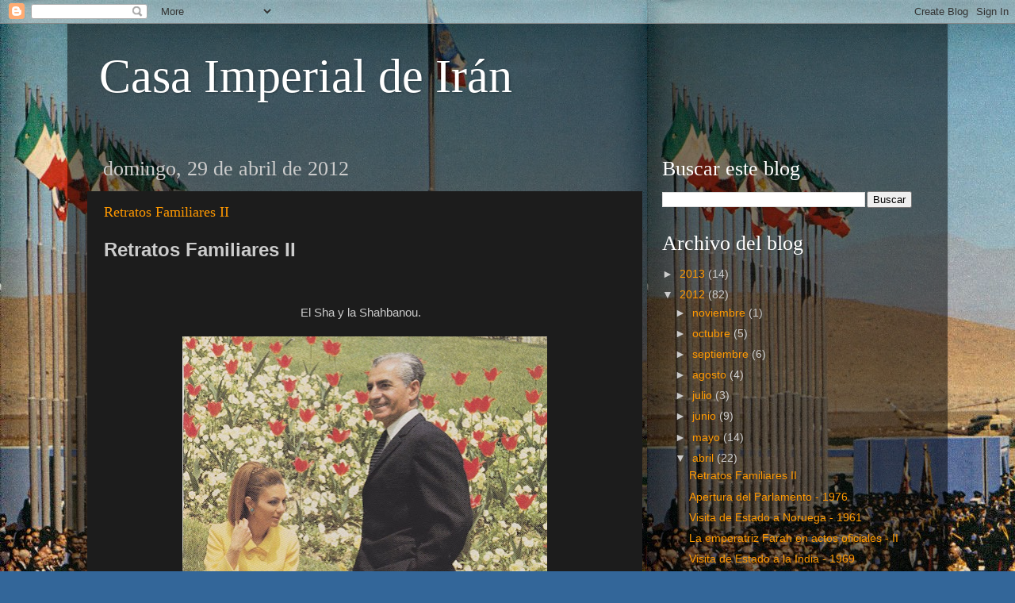

--- FILE ---
content_type: text/html; charset=UTF-8
request_url: https://casaimperialdeiran.blogspot.com/2012/04/
body_size: 21645
content:
<!DOCTYPE html>
<html class='v2' dir='ltr' lang='es'>
<head>
<link href='https://www.blogger.com/static/v1/widgets/335934321-css_bundle_v2.css' rel='stylesheet' type='text/css'/>
<meta content='width=1100' name='viewport'/>
<meta content='text/html; charset=UTF-8' http-equiv='Content-Type'/>
<meta content='blogger' name='generator'/>
<link href='https://casaimperialdeiran.blogspot.com/favicon.ico' rel='icon' type='image/x-icon'/>
<link href='http://casaimperialdeiran.blogspot.com/2012/04/' rel='canonical'/>
<link rel="alternate" type="application/atom+xml" title="Casa Imperial de Irán - Atom" href="https://casaimperialdeiran.blogspot.com/feeds/posts/default" />
<link rel="alternate" type="application/rss+xml" title="Casa Imperial de Irán - RSS" href="https://casaimperialdeiran.blogspot.com/feeds/posts/default?alt=rss" />
<link rel="service.post" type="application/atom+xml" title="Casa Imperial de Irán - Atom" href="https://www.blogger.com/feeds/7751467852441887027/posts/default" />
<!--Can't find substitution for tag [blog.ieCssRetrofitLinks]-->
<meta content='http://casaimperialdeiran.blogspot.com/2012/04/' property='og:url'/>
<meta content='Casa Imperial de Irán' property='og:title'/>
<meta content='' property='og:description'/>
<title>Casa Imperial de Irán: abril 2012</title>
<style id='page-skin-1' type='text/css'><!--
/*-----------------------------------------------
Blogger Template Style
Name:     Picture Window
Designer: Blogger
URL:      www.blogger.com
----------------------------------------------- */
/* Content
----------------------------------------------- */
body {
font: normal normal 15px Arial, Tahoma, Helvetica, FreeSans, sans-serif;
color: #cccccc;
background: #336699 url(//4.bp.blogspot.com/-J-1QaKoc_Lw/T3IFq5Gs9xI/AAAAAAAAAAg/6YLU2p_JaLU/s1600/Persepolis%2B1971%2B8.jpg) repeat scroll top left;
}
html body .region-inner {
min-width: 0;
max-width: 100%;
width: auto;
}
.content-outer {
font-size: 90%;
}
a:link {
text-decoration:none;
color: #ff9900;
}
a:visited {
text-decoration:none;
color: #dd7700;
}
a:hover {
text-decoration:underline;
color: #ffaa00;
}
.content-outer {
background: transparent url(//www.blogblog.com/1kt/transparent/black50.png) repeat scroll top left;
-moz-border-radius: 0;
-webkit-border-radius: 0;
-goog-ms-border-radius: 0;
border-radius: 0;
-moz-box-shadow: 0 0 3px rgba(0, 0, 0, .15);
-webkit-box-shadow: 0 0 3px rgba(0, 0, 0, .15);
-goog-ms-box-shadow: 0 0 3px rgba(0, 0, 0, .15);
box-shadow: 0 0 3px rgba(0, 0, 0, .15);
margin: 0 auto;
}
.content-inner {
padding: 10px;
}
/* Header
----------------------------------------------- */
.header-outer {
background: transparent none repeat-x scroll top left;
_background-image: none;
color: #ffffff;
-moz-border-radius: 0;
-webkit-border-radius: 0;
-goog-ms-border-radius: 0;
border-radius: 0;
}
.Header img, .Header #header-inner {
-moz-border-radius: 0;
-webkit-border-radius: 0;
-goog-ms-border-radius: 0;
border-radius: 0;
}
.header-inner .Header .titlewrapper,
.header-inner .Header .descriptionwrapper {
padding-left: 30px;
padding-right: 30px;
}
.Header h1 {
font: normal normal 60px Georgia, Utopia, 'Palatino Linotype', Palatino, serif;
text-shadow: 1px 1px 3px rgba(0, 0, 0, 0.3);
}
.Header h1 a {
color: #ffffff;
}
.Header .description {
font-size: 130%;
}
/* Tabs
----------------------------------------------- */
.tabs-inner {
margin: .5em 15px 1em;
padding: 0;
}
.tabs-inner .section {
margin: 0;
}
.tabs-inner .widget ul {
padding: 0;
background: #1c1c1c none repeat scroll bottom;
-moz-border-radius: 0;
-webkit-border-radius: 0;
-goog-ms-border-radius: 0;
border-radius: 0;
}
.tabs-inner .widget li {
border: none;
}
.tabs-inner .widget li a {
display: inline-block;
padding: .5em 1em;
margin-right: 0;
color: #ff9900;
font: normal normal 15px Georgia, Utopia, 'Palatino Linotype', Palatino, serif;
-moz-border-radius: 0 0 0 0;
-webkit-border-top-left-radius: 0;
-webkit-border-top-right-radius: 0;
-goog-ms-border-radius: 0 0 0 0;
border-radius: 0 0 0 0;
background: transparent none no-repeat scroll top left;
border-right: 1px solid #000000;
}
.tabs-inner .widget li:first-child a {
padding-left: 1.25em;
-moz-border-radius-topleft: 0;
-moz-border-radius-bottomleft: 0;
-webkit-border-top-left-radius: 0;
-webkit-border-bottom-left-radius: 0;
-goog-ms-border-top-left-radius: 0;
-goog-ms-border-bottom-left-radius: 0;
border-top-left-radius: 0;
border-bottom-left-radius: 0;
}
.tabs-inner .widget li.selected a,
.tabs-inner .widget li a:hover {
position: relative;
z-index: 1;
background: #dd7700 none repeat scroll bottom;
color: #ffffff;
-moz-box-shadow: 0 0 0 rgba(0, 0, 0, .15);
-webkit-box-shadow: 0 0 0 rgba(0, 0, 0, .15);
-goog-ms-box-shadow: 0 0 0 rgba(0, 0, 0, .15);
box-shadow: 0 0 0 rgba(0, 0, 0, .15);
}
/* Headings
----------------------------------------------- */
h2 {
font: normal normal 26px Georgia, Utopia, 'Palatino Linotype', Palatino, serif;
text-transform: none;
color: #ffffff;
margin: .5em 0;
}
/* Main
----------------------------------------------- */
.main-outer {
background: transparent none repeat scroll top center;
-moz-border-radius: 0 0 0 0;
-webkit-border-top-left-radius: 0;
-webkit-border-top-right-radius: 0;
-webkit-border-bottom-left-radius: 0;
-webkit-border-bottom-right-radius: 0;
-goog-ms-border-radius: 0 0 0 0;
border-radius: 0 0 0 0;
-moz-box-shadow: 0 0 0 rgba(0, 0, 0, .15);
-webkit-box-shadow: 0 0 0 rgba(0, 0, 0, .15);
-goog-ms-box-shadow: 0 0 0 rgba(0, 0, 0, .15);
box-shadow: 0 0 0 rgba(0, 0, 0, .15);
}
.main-inner {
padding: 15px 20px 20px;
}
.main-inner .column-center-inner {
padding: 0 0;
}
.main-inner .column-left-inner {
padding-left: 0;
}
.main-inner .column-right-inner {
padding-right: 0;
}
/* Posts
----------------------------------------------- */
h3.post-title {
margin: 0;
font: normal normal 18px Georgia, Utopia, 'Palatino Linotype', Palatino, serif;
}
.comments h4 {
margin: 1em 0 0;
font: normal normal 18px Georgia, Utopia, 'Palatino Linotype', Palatino, serif;
}
.date-header span {
color: #cccccc;
}
.post-outer {
background-color: #1c1c1c;
border: solid 1px transparent;
-moz-border-radius: 0;
-webkit-border-radius: 0;
border-radius: 0;
-goog-ms-border-radius: 0;
padding: 15px 20px;
margin: 0 -20px 20px;
}
.post-body {
line-height: 1.4;
font-size: 110%;
position: relative;
}
.post-header {
margin: 0 0 1.5em;
color: #999999;
line-height: 1.6;
}
.post-footer {
margin: .5em 0 0;
color: #999999;
line-height: 1.6;
}
#blog-pager {
font-size: 140%
}
#comments .comment-author {
padding-top: 1.5em;
border-top: dashed 1px #ccc;
border-top: dashed 1px rgba(128, 128, 128, .5);
background-position: 0 1.5em;
}
#comments .comment-author:first-child {
padding-top: 0;
border-top: none;
}
.avatar-image-container {
margin: .2em 0 0;
}
/* Comments
----------------------------------------------- */
.comments .comments-content .icon.blog-author {
background-repeat: no-repeat;
background-image: url([data-uri]);
}
.comments .comments-content .loadmore a {
border-top: 1px solid #ffaa00;
border-bottom: 1px solid #ffaa00;
}
.comments .continue {
border-top: 2px solid #ffaa00;
}
/* Widgets
----------------------------------------------- */
.widget ul, .widget #ArchiveList ul.flat {
padding: 0;
list-style: none;
}
.widget ul li, .widget #ArchiveList ul.flat li {
border-top: dashed 1px #ccc;
border-top: dashed 1px rgba(128, 128, 128, .5);
}
.widget ul li:first-child, .widget #ArchiveList ul.flat li:first-child {
border-top: none;
}
.widget .post-body ul {
list-style: disc;
}
.widget .post-body ul li {
border: none;
}
/* Footer
----------------------------------------------- */
.footer-outer {
color:#cccccc;
background: transparent none repeat scroll top center;
-moz-border-radius: 0 0 0 0;
-webkit-border-top-left-radius: 0;
-webkit-border-top-right-radius: 0;
-webkit-border-bottom-left-radius: 0;
-webkit-border-bottom-right-radius: 0;
-goog-ms-border-radius: 0 0 0 0;
border-radius: 0 0 0 0;
-moz-box-shadow: 0 0 0 rgba(0, 0, 0, .15);
-webkit-box-shadow: 0 0 0 rgba(0, 0, 0, .15);
-goog-ms-box-shadow: 0 0 0 rgba(0, 0, 0, .15);
box-shadow: 0 0 0 rgba(0, 0, 0, .15);
}
.footer-inner {
padding: 10px 20px 20px;
}
.footer-outer a {
color: #ff9900;
}
.footer-outer a:visited {
color: #dd7700;
}
.footer-outer a:hover {
color: #ffaa00;
}
.footer-outer .widget h2 {
color: #ffffff;
}
/* Mobile
----------------------------------------------- */
html body.mobile {
height: auto;
}
html body.mobile {
min-height: 480px;
background-size: 100% auto;
}
.mobile .body-fauxcolumn-outer {
background: transparent none repeat scroll top left;
}
html .mobile .mobile-date-outer, html .mobile .blog-pager {
border-bottom: none;
background: transparent none repeat scroll top center;
margin-bottom: 10px;
}
.mobile .date-outer {
background: transparent none repeat scroll top center;
}
.mobile .header-outer, .mobile .main-outer,
.mobile .post-outer, .mobile .footer-outer {
-moz-border-radius: 0;
-webkit-border-radius: 0;
-goog-ms-border-radius: 0;
border-radius: 0;
}
.mobile .content-outer,
.mobile .main-outer,
.mobile .post-outer {
background: inherit;
border: none;
}
.mobile .content-outer {
font-size: 100%;
}
.mobile-link-button {
background-color: #ff9900;
}
.mobile-link-button a:link, .mobile-link-button a:visited {
color: #1c1c1c;
}
.mobile-index-contents {
color: #cccccc;
}
.mobile .tabs-inner .PageList .widget-content {
background: #dd7700 none repeat scroll bottom;
color: #ffffff;
}
.mobile .tabs-inner .PageList .widget-content .pagelist-arrow {
border-left: 1px solid #000000;
}

--></style>
<style id='template-skin-1' type='text/css'><!--
body {
min-width: 1110px;
}
.content-outer, .content-fauxcolumn-outer, .region-inner {
min-width: 1110px;
max-width: 1110px;
_width: 1110px;
}
.main-inner .columns {
padding-left: 0;
padding-right: 360px;
}
.main-inner .fauxcolumn-center-outer {
left: 0;
right: 360px;
/* IE6 does not respect left and right together */
_width: expression(this.parentNode.offsetWidth -
parseInt("0") -
parseInt("360px") + 'px');
}
.main-inner .fauxcolumn-left-outer {
width: 0;
}
.main-inner .fauxcolumn-right-outer {
width: 360px;
}
.main-inner .column-left-outer {
width: 0;
right: 100%;
margin-left: -0;
}
.main-inner .column-right-outer {
width: 360px;
margin-right: -360px;
}
#layout {
min-width: 0;
}
#layout .content-outer {
min-width: 0;
width: 800px;
}
#layout .region-inner {
min-width: 0;
width: auto;
}
body#layout div.add_widget {
padding: 8px;
}
body#layout div.add_widget a {
margin-left: 32px;
}
--></style>
<style>
    body {background-image:url(\/\/4.bp.blogspot.com\/-J-1QaKoc_Lw\/T3IFq5Gs9xI\/AAAAAAAAAAg\/6YLU2p_JaLU\/s1600\/Persepolis%2B1971%2B8.jpg);}
    
@media (max-width: 200px) { body {background-image:url(\/\/4.bp.blogspot.com\/-J-1QaKoc_Lw\/T3IFq5Gs9xI\/AAAAAAAAAAg\/6YLU2p_JaLU\/w200\/Persepolis%2B1971%2B8.jpg);}}
@media (max-width: 400px) and (min-width: 201px) { body {background-image:url(\/\/4.bp.blogspot.com\/-J-1QaKoc_Lw\/T3IFq5Gs9xI\/AAAAAAAAAAg\/6YLU2p_JaLU\/w400\/Persepolis%2B1971%2B8.jpg);}}
@media (max-width: 800px) and (min-width: 401px) { body {background-image:url(\/\/4.bp.blogspot.com\/-J-1QaKoc_Lw\/T3IFq5Gs9xI\/AAAAAAAAAAg\/6YLU2p_JaLU\/w800\/Persepolis%2B1971%2B8.jpg);}}
@media (max-width: 1200px) and (min-width: 801px) { body {background-image:url(\/\/4.bp.blogspot.com\/-J-1QaKoc_Lw\/T3IFq5Gs9xI\/AAAAAAAAAAg\/6YLU2p_JaLU\/w1200\/Persepolis%2B1971%2B8.jpg);}}
/* Last tag covers anything over one higher than the previous max-size cap. */
@media (min-width: 1201px) { body {background-image:url(\/\/4.bp.blogspot.com\/-J-1QaKoc_Lw\/T3IFq5Gs9xI\/AAAAAAAAAAg\/6YLU2p_JaLU\/w1600\/Persepolis%2B1971%2B8.jpg);}}
  </style>
<link href='https://www.blogger.com/dyn-css/authorization.css?targetBlogID=7751467852441887027&amp;zx=7de75bfd-4f3c-4a02-9e0b-d15087aca5f5' media='none' onload='if(media!=&#39;all&#39;)media=&#39;all&#39;' rel='stylesheet'/><noscript><link href='https://www.blogger.com/dyn-css/authorization.css?targetBlogID=7751467852441887027&amp;zx=7de75bfd-4f3c-4a02-9e0b-d15087aca5f5' rel='stylesheet'/></noscript>
<meta name='google-adsense-platform-account' content='ca-host-pub-1556223355139109'/>
<meta name='google-adsense-platform-domain' content='blogspot.com'/>

</head>
<body class='loading variant-screen'>
<div class='navbar section' id='navbar' name='Barra de navegación'><div class='widget Navbar' data-version='1' id='Navbar1'><script type="text/javascript">
    function setAttributeOnload(object, attribute, val) {
      if(window.addEventListener) {
        window.addEventListener('load',
          function(){ object[attribute] = val; }, false);
      } else {
        window.attachEvent('onload', function(){ object[attribute] = val; });
      }
    }
  </script>
<div id="navbar-iframe-container"></div>
<script type="text/javascript" src="https://apis.google.com/js/platform.js"></script>
<script type="text/javascript">
      gapi.load("gapi.iframes:gapi.iframes.style.bubble", function() {
        if (gapi.iframes && gapi.iframes.getContext) {
          gapi.iframes.getContext().openChild({
              url: 'https://www.blogger.com/navbar/7751467852441887027?origin\x3dhttps://casaimperialdeiran.blogspot.com',
              where: document.getElementById("navbar-iframe-container"),
              id: "navbar-iframe"
          });
        }
      });
    </script><script type="text/javascript">
(function() {
var script = document.createElement('script');
script.type = 'text/javascript';
script.src = '//pagead2.googlesyndication.com/pagead/js/google_top_exp.js';
var head = document.getElementsByTagName('head')[0];
if (head) {
head.appendChild(script);
}})();
</script>
</div></div>
<div class='body-fauxcolumns'>
<div class='fauxcolumn-outer body-fauxcolumn-outer'>
<div class='cap-top'>
<div class='cap-left'></div>
<div class='cap-right'></div>
</div>
<div class='fauxborder-left'>
<div class='fauxborder-right'></div>
<div class='fauxcolumn-inner'>
</div>
</div>
<div class='cap-bottom'>
<div class='cap-left'></div>
<div class='cap-right'></div>
</div>
</div>
</div>
<div class='content'>
<div class='content-fauxcolumns'>
<div class='fauxcolumn-outer content-fauxcolumn-outer'>
<div class='cap-top'>
<div class='cap-left'></div>
<div class='cap-right'></div>
</div>
<div class='fauxborder-left'>
<div class='fauxborder-right'></div>
<div class='fauxcolumn-inner'>
</div>
</div>
<div class='cap-bottom'>
<div class='cap-left'></div>
<div class='cap-right'></div>
</div>
</div>
</div>
<div class='content-outer'>
<div class='content-cap-top cap-top'>
<div class='cap-left'></div>
<div class='cap-right'></div>
</div>
<div class='fauxborder-left content-fauxborder-left'>
<div class='fauxborder-right content-fauxborder-right'></div>
<div class='content-inner'>
<header>
<div class='header-outer'>
<div class='header-cap-top cap-top'>
<div class='cap-left'></div>
<div class='cap-right'></div>
</div>
<div class='fauxborder-left header-fauxborder-left'>
<div class='fauxborder-right header-fauxborder-right'></div>
<div class='region-inner header-inner'>
<div class='header section' id='header' name='Cabecera'><div class='widget Header' data-version='1' id='Header1'>
<div id='header-inner'>
<div class='titlewrapper'>
<h1 class='title'>
<a href='https://casaimperialdeiran.blogspot.com/'>
Casa Imperial de Irán
</a>
</h1>
</div>
<div class='descriptionwrapper'>
<p class='description'><span>
</span></p>
</div>
</div>
</div></div>
</div>
</div>
<div class='header-cap-bottom cap-bottom'>
<div class='cap-left'></div>
<div class='cap-right'></div>
</div>
</div>
</header>
<div class='tabs-outer'>
<div class='tabs-cap-top cap-top'>
<div class='cap-left'></div>
<div class='cap-right'></div>
</div>
<div class='fauxborder-left tabs-fauxborder-left'>
<div class='fauxborder-right tabs-fauxborder-right'></div>
<div class='region-inner tabs-inner'>
<div class='tabs no-items section' id='crosscol' name='Multicolumnas'></div>
<div class='tabs no-items section' id='crosscol-overflow' name='Cross-Column 2'></div>
</div>
</div>
<div class='tabs-cap-bottom cap-bottom'>
<div class='cap-left'></div>
<div class='cap-right'></div>
</div>
</div>
<div class='main-outer'>
<div class='main-cap-top cap-top'>
<div class='cap-left'></div>
<div class='cap-right'></div>
</div>
<div class='fauxborder-left main-fauxborder-left'>
<div class='fauxborder-right main-fauxborder-right'></div>
<div class='region-inner main-inner'>
<div class='columns fauxcolumns'>
<div class='fauxcolumn-outer fauxcolumn-center-outer'>
<div class='cap-top'>
<div class='cap-left'></div>
<div class='cap-right'></div>
</div>
<div class='fauxborder-left'>
<div class='fauxborder-right'></div>
<div class='fauxcolumn-inner'>
</div>
</div>
<div class='cap-bottom'>
<div class='cap-left'></div>
<div class='cap-right'></div>
</div>
</div>
<div class='fauxcolumn-outer fauxcolumn-left-outer'>
<div class='cap-top'>
<div class='cap-left'></div>
<div class='cap-right'></div>
</div>
<div class='fauxborder-left'>
<div class='fauxborder-right'></div>
<div class='fauxcolumn-inner'>
</div>
</div>
<div class='cap-bottom'>
<div class='cap-left'></div>
<div class='cap-right'></div>
</div>
</div>
<div class='fauxcolumn-outer fauxcolumn-right-outer'>
<div class='cap-top'>
<div class='cap-left'></div>
<div class='cap-right'></div>
</div>
<div class='fauxborder-left'>
<div class='fauxborder-right'></div>
<div class='fauxcolumn-inner'>
</div>
</div>
<div class='cap-bottom'>
<div class='cap-left'></div>
<div class='cap-right'></div>
</div>
</div>
<!-- corrects IE6 width calculation -->
<div class='columns-inner'>
<div class='column-center-outer'>
<div class='column-center-inner'>
<div class='main section' id='main' name='Principal'><div class='widget Blog' data-version='1' id='Blog1'>
<div class='blog-posts hfeed'>

          <div class="date-outer">
        
<h2 class='date-header'><span>domingo, 29 de abril de 2012</span></h2>

          <div class="date-posts">
        
<div class='post-outer'>
<div class='post hentry uncustomized-post-template' itemprop='blogPost' itemscope='itemscope' itemtype='http://schema.org/BlogPosting'>
<meta content='https://blogger.googleusercontent.com/img/b/R29vZ2xl/AVvXsEjBN-a6bKHUyB5RIGHtmfMqHlRHTIBnWhqPy4iOJQyj8zsfdEleDYd9inD79J75j_sAKVdo7vLCjDqCSbw_Kk_YUUmiiNZYaYBmlBYMyA6at7zQuOiJW099OTbF0cw6ttbBEyfPu4zc10lD/s640/412089_351449738252511_100001624639453_1062148_305723656_o.jpg' itemprop='image_url'/>
<meta content='7751467852441887027' itemprop='blogId'/>
<meta content='1459898769317673616' itemprop='postId'/>
<a name='1459898769317673616'></a>
<h3 class='post-title entry-title' itemprop='name'>
<a href='https://casaimperialdeiran.blogspot.com/2012/04/retratos-familiares-ii-sha-y-la.html'>Retratos Familiares II</a>
</h3>
<div class='post-header'>
<div class='post-header-line-1'></div>
</div>
<div class='post-body entry-content' id='post-body-1459898769317673616' itemprop='description articleBody'>
<span style="font-size: x-large;"><b>Retratos Familiares II</b></span><br />
<span style="font-size: x-large;"><b><br /></b></span><br />
<b>&nbsp; &nbsp; &nbsp; &nbsp; &nbsp; &nbsp; &nbsp; &nbsp; &nbsp; &nbsp; &nbsp; &nbsp; &nbsp; &nbsp; &nbsp; &nbsp; &nbsp; &nbsp; &nbsp; &nbsp; &nbsp; &nbsp; &nbsp; &nbsp; &nbsp; &nbsp; &nbsp; &nbsp;</b>&nbsp; &nbsp; &nbsp; &nbsp;El Sha y la Shahbanou.<br />
<br />
<div class="separator" style="clear: both; text-align: center;">
<a href="https://blogger.googleusercontent.com/img/b/R29vZ2xl/AVvXsEjBN-a6bKHUyB5RIGHtmfMqHlRHTIBnWhqPy4iOJQyj8zsfdEleDYd9inD79J75j_sAKVdo7vLCjDqCSbw_Kk_YUUmiiNZYaYBmlBYMyA6at7zQuOiJW099OTbF0cw6ttbBEyfPu4zc10lD/s1600/412089_351449738252511_100001624639453_1062148_305723656_o.jpg" imageanchor="1" style="margin-left: 1em; margin-right: 1em;"><img border="0" height="640" src="https://blogger.googleusercontent.com/img/b/R29vZ2xl/AVvXsEjBN-a6bKHUyB5RIGHtmfMqHlRHTIBnWhqPy4iOJQyj8zsfdEleDYd9inD79J75j_sAKVdo7vLCjDqCSbw_Kk_YUUmiiNZYaYBmlBYMyA6at7zQuOiJW099OTbF0cw6ttbBEyfPu4zc10lD/s640/412089_351449738252511_100001624639453_1062148_305723656_o.jpg" width="460" /></a></div>
<br />
<div class="separator" style="clear: both; text-align: center;">
<a href="https://blogger.googleusercontent.com/img/b/R29vZ2xl/AVvXsEiZHjelMjhSkVCQsujZVp8uMmzMURPy2ChRGI4ZC9LA9-77HYMbCQ1dYDhulFK0N-QPWO_dFZkDxmzs5fXPqeqhTGscy7pcDcspKWgObLI22Q4tcqtqo6yefEezke0eV3Y7Q97tPPCIatjN/s1600/ETPM1123042.jpg" imageanchor="1" style="margin-left: 1em; margin-right: 1em;"><img border="0" src="https://blogger.googleusercontent.com/img/b/R29vZ2xl/AVvXsEiZHjelMjhSkVCQsujZVp8uMmzMURPy2ChRGI4ZC9LA9-77HYMbCQ1dYDhulFK0N-QPWO_dFZkDxmzs5fXPqeqhTGscy7pcDcspKWgObLI22Q4tcqtqo6yefEezke0eV3Y7Q97tPPCIatjN/s1600/ETPM1123042.jpg" /></a></div>
<div class="separator" style="clear: both; text-align: center;">
<br /></div>
<div class="separator" style="clear: both; text-align: center;">
La emperatriz Farah junto a su hija&nbsp;Farahnaz.</div>
<br />
<div class="separator" style="clear: both; text-align: center;">
<a href="https://blogger.googleusercontent.com/img/b/R29vZ2xl/AVvXsEjWzaTbYEKp0HkqV7fVYvIe18pz-SxeXACAy27pygwPaH3kQGK-xLEz2eTfLNHM1DyuaLG9105CP_kQNDeqozbdMnEt5UqOKONEmEjDKQMAhwDcfdf_AjnF5dKqh63ua2Jhc5D3OlRVsXsc/s1600/ETPM1123041.jpg" imageanchor="1" style="margin-left: 1em; margin-right: 1em;"><img border="0" src="https://blogger.googleusercontent.com/img/b/R29vZ2xl/AVvXsEjWzaTbYEKp0HkqV7fVYvIe18pz-SxeXACAy27pygwPaH3kQGK-xLEz2eTfLNHM1DyuaLG9105CP_kQNDeqozbdMnEt5UqOKONEmEjDKQMAhwDcfdf_AjnF5dKqh63ua2Jhc5D3OlRVsXsc/s1600/ETPM1123041.jpg" /></a></div>
<br />
<div class="separator" style="clear: both; text-align: center;">
<a href="https://blogger.googleusercontent.com/img/b/R29vZ2xl/AVvXsEjiTlhhr-Xo-c2hHLVoQ6Wxaj-T5HOMrU7aTo3qA6Vp9OkDiASCXudchjptrq7-2_juEov2KTg-8LM0T7cfVNuKwcefbgvnIakVz4jM8yrB3SWhEbJmhVaTU_HgjqNnJvm3IzlAlQYKSHd7/s1600/ETPM1122758.jpg" imageanchor="1" style="margin-left: 1em; margin-right: 1em;"><img border="0" src="https://blogger.googleusercontent.com/img/b/R29vZ2xl/AVvXsEjiTlhhr-Xo-c2hHLVoQ6Wxaj-T5HOMrU7aTo3qA6Vp9OkDiASCXudchjptrq7-2_juEov2KTg-8LM0T7cfVNuKwcefbgvnIakVz4jM8yrB3SWhEbJmhVaTU_HgjqNnJvm3IzlAlQYKSHd7/s1600/ETPM1122758.jpg" /></a></div>
<div class="separator" style="clear: both; text-align: center;">
<br /></div>
<div class="separator" style="clear: both; text-align: center;">
Farah con sus hijos: Reza,&nbsp;Ali-Reza y&nbsp;Farahnaz.</div>
<br />
<div class="separator" style="clear: both; text-align: center;">
<a href="https://blogger.googleusercontent.com/img/b/R29vZ2xl/AVvXsEiSd_i5YQSGYToUDz4uNbcW0wlUCmmJ-nHVXytcDfqO7tHFF5V0MxOqmn1cDkXhFz9F8sSJ3OrYZGdRy1qUtCg8rqUJJH7OehNfI1QK6w41IjlOgF7GZFXszUXile1CdkbixOiOnBWoJ3Dd/s1600/162894-b80c0-17434957-m549x500.jpg" imageanchor="1" style="margin-left: 1em; margin-right: 1em;"><img border="0" src="https://blogger.googleusercontent.com/img/b/R29vZ2xl/AVvXsEiSd_i5YQSGYToUDz4uNbcW0wlUCmmJ-nHVXytcDfqO7tHFF5V0MxOqmn1cDkXhFz9F8sSJ3OrYZGdRy1qUtCg8rqUJJH7OehNfI1QK6w41IjlOgF7GZFXszUXile1CdkbixOiOnBWoJ3Dd/s1600/162894-b80c0-17434957-m549x500.jpg" /></a></div>
<div class="separator" style="clear: both; text-align: center;">
<br /></div>
<div class="separator" style="clear: both; text-align: center;">
La Shahbanou con su recientemente fallecido hijo Ali-Reza.</div>
<br />
<div class="separator" style="clear: both; text-align: center;">
<a href="https://blogger.googleusercontent.com/img/b/R29vZ2xl/AVvXsEiNkhyphenhyphenbeP4z1x67BTJKS-k4Qj4jQ7iM87JsRqVSgilFxWfY71ipe8zXMQwFGFHVTmsv3FkMsdjuBEnSh0ruqoPQWhhlfeA1sH6evktjwalxVzOGx-BgoU58K7WZGgKCQD3bYsd-7H3NZOTa/s1600/40007010150540841510439.jpg" imageanchor="1" style="margin-left: 1em; margin-right: 1em;"><img border="0" src="https://blogger.googleusercontent.com/img/b/R29vZ2xl/AVvXsEiNkhyphenhyphenbeP4z1x67BTJKS-k4Qj4jQ7iM87JsRqVSgilFxWfY71ipe8zXMQwFGFHVTmsv3FkMsdjuBEnSh0ruqoPQWhhlfeA1sH6evktjwalxVzOGx-BgoU58K7WZGgKCQD3bYsd-7H3NZOTa/s1600/40007010150540841510439.jpg" /></a></div>
<br />
<div style='clear: both;'></div>
</div>
<div class='post-footer'>
<div class='post-footer-line post-footer-line-1'>
<span class='post-author vcard'>
Publicado por
<span class='fn' itemprop='author' itemscope='itemscope' itemtype='http://schema.org/Person'>
<meta content='https://www.blogger.com/profile/04595124142921412983' itemprop='url'/>
<a class='g-profile' href='https://www.blogger.com/profile/04595124142921412983' rel='author' title='author profile'>
<span itemprop='name'>Ismael</span>
</a>
</span>
</span>
<span class='post-timestamp'>
en
<meta content='http://casaimperialdeiran.blogspot.com/2012/04/retratos-familiares-ii-sha-y-la.html' itemprop='url'/>
<a class='timestamp-link' href='https://casaimperialdeiran.blogspot.com/2012/04/retratos-familiares-ii-sha-y-la.html' rel='bookmark' title='permanent link'><abbr class='published' itemprop='datePublished' title='2012-04-29T18:11:00+02:00'>domingo, abril 29, 2012</abbr></a>
</span>
<span class='post-comment-link'>
<a class='comment-link' href='https://casaimperialdeiran.blogspot.com/2012/04/retratos-familiares-ii-sha-y-la.html#comment-form' onclick=''>
2 comentarios:
  </a>
</span>
<span class='post-icons'>
<span class='item-control blog-admin pid-2024423205'>
<a href='https://www.blogger.com/post-edit.g?blogID=7751467852441887027&postID=1459898769317673616&from=pencil' title='Editar entrada'>
<img alt='' class='icon-action' height='18' src='https://resources.blogblog.com/img/icon18_edit_allbkg.gif' width='18'/>
</a>
</span>
</span>
<div class='post-share-buttons goog-inline-block'>
<a class='goog-inline-block share-button sb-email' href='https://www.blogger.com/share-post.g?blogID=7751467852441887027&postID=1459898769317673616&target=email' target='_blank' title='Enviar por correo electrónico'><span class='share-button-link-text'>Enviar por correo electrónico</span></a><a class='goog-inline-block share-button sb-blog' href='https://www.blogger.com/share-post.g?blogID=7751467852441887027&postID=1459898769317673616&target=blog' onclick='window.open(this.href, "_blank", "height=270,width=475"); return false;' target='_blank' title='Escribe un blog'><span class='share-button-link-text'>Escribe un blog</span></a><a class='goog-inline-block share-button sb-twitter' href='https://www.blogger.com/share-post.g?blogID=7751467852441887027&postID=1459898769317673616&target=twitter' target='_blank' title='Compartir en X'><span class='share-button-link-text'>Compartir en X</span></a><a class='goog-inline-block share-button sb-facebook' href='https://www.blogger.com/share-post.g?blogID=7751467852441887027&postID=1459898769317673616&target=facebook' onclick='window.open(this.href, "_blank", "height=430,width=640"); return false;' target='_blank' title='Compartir con Facebook'><span class='share-button-link-text'>Compartir con Facebook</span></a><a class='goog-inline-block share-button sb-pinterest' href='https://www.blogger.com/share-post.g?blogID=7751467852441887027&postID=1459898769317673616&target=pinterest' target='_blank' title='Compartir en Pinterest'><span class='share-button-link-text'>Compartir en Pinterest</span></a>
</div>
</div>
<div class='post-footer-line post-footer-line-2'>
<span class='post-labels'>
Etiquetas:
<a href='https://casaimperialdeiran.blogspot.com/search/label/Ali-Reza' rel='tag'>Ali-Reza</a>,
<a href='https://casaimperialdeiran.blogspot.com/search/label/Emperatriz%20Farah' rel='tag'>Emperatriz Farah</a>,
<a href='https://casaimperialdeiran.blogspot.com/search/label/Farahnaz' rel='tag'>Farahnaz</a>,
<a href='https://casaimperialdeiran.blogspot.com/search/label/Retratos%20Familiares' rel='tag'>Retratos Familiares</a>,
<a href='https://casaimperialdeiran.blogspot.com/search/label/Reza%20Sha' rel='tag'>Reza Sha</a>,
<a href='https://casaimperialdeiran.blogspot.com/search/label/Sha' rel='tag'>Sha</a>
</span>
</div>
<div class='post-footer-line post-footer-line-3'>
<span class='post-location'>
</span>
</div>
</div>
</div>
</div>

          </div></div>
        

          <div class="date-outer">
        
<h2 class='date-header'><span>sábado, 28 de abril de 2012</span></h2>

          <div class="date-posts">
        
<div class='post-outer'>
<div class='post hentry uncustomized-post-template' itemprop='blogPost' itemscope='itemscope' itemtype='http://schema.org/BlogPosting'>
<meta content='https://blogger.googleusercontent.com/img/b/R29vZ2xl/AVvXsEgZLgC_mRMFvwMRz2aAyQ8TT9JJTtUnn19AECdi-JSSEPb2SzailWZ2E_Yk2Wcb8aR0FdCZHBlpHOCEm37iGoOIALxuzVYmXKyg6dSI3cNyJNOWMi5xyJpAulus2d4y7AidyrOlm0JmhyphenhyphenuD/s640/Mohammad-Reza_Shah_Pahlavi_and_the_Royal_Family_at_Persian_Senate,_Tehran,_1975..jpg' itemprop='image_url'/>
<meta content='7751467852441887027' itemprop='blogId'/>
<meta content='6995735266050303501' itemprop='postId'/>
<a name='6995735266050303501'></a>
<h3 class='post-title entry-title' itemprop='name'>
<a href='https://casaimperialdeiran.blogspot.com/2012/04/apertura-del-parlamento-1976-como-era.html'>Apertura del Parlamento - 1976</a>
</h3>
<div class='post-header'>
<div class='post-header-line-1'></div>
</div>
<div class='post-body entry-content' id='post-body-6995735266050303501' itemprop='description articleBody'>
<span style="font-size: x-large;"><b>Apertura del Parlamento - 1976</b></span><br />
<span style="font-size: x-large;"><b><br /></b></span><br />
Como era tradición los emperadores acudieron de nuevo al edificio del Senado Iraní, para&nbsp;presidir&nbsp;el comienzo de la nueva legislatura del año 1976.<br />
El Sha como&nbsp;siempre&nbsp;lució su uniforme de la marina imperial y la emperatriz eligió su tiara de diamantes.<br />
<br />
<div style="text-align: center;">
&nbsp; &nbsp;&nbsp;<i>La&nbsp;emperatriz&nbsp;Farah junto a varios miembros de la familia imperial&nbsp;</i></div>
<div style="text-align: center;">
<i>&nbsp; &nbsp; &nbsp; en el interior del Senado, mientras el Sha pronuncia el discurso de apertura.</i></div>
<div style="text-align: center;">
<i><br /></i></div>
<div class="separator" style="clear: both; text-align: center;">
<a href="https://blogger.googleusercontent.com/img/b/R29vZ2xl/AVvXsEgZLgC_mRMFvwMRz2aAyQ8TT9JJTtUnn19AECdi-JSSEPb2SzailWZ2E_Yk2Wcb8aR0FdCZHBlpHOCEm37iGoOIALxuzVYmXKyg6dSI3cNyJNOWMi5xyJpAulus2d4y7AidyrOlm0JmhyphenhyphenuD/s1600/Mohammad-Reza_Shah_Pahlavi_and_the_Royal_Family_at_Persian_Senate,_Tehran,_1975..jpg" imageanchor="1" style="margin-left: 1em; margin-right: 1em;"><img border="0" height="556" src="https://blogger.googleusercontent.com/img/b/R29vZ2xl/AVvXsEgZLgC_mRMFvwMRz2aAyQ8TT9JJTtUnn19AECdi-JSSEPb2SzailWZ2E_Yk2Wcb8aR0FdCZHBlpHOCEm37iGoOIALxuzVYmXKyg6dSI3cNyJNOWMi5xyJpAulus2d4y7AidyrOlm0JmhyphenhyphenuD/s640/Mohammad-Reza_Shah_Pahlavi_and_the_Royal_Family_at_Persian_Senate,_Tehran,_1975..jpg" width="640" /></a></div>
<div class="separator" style="clear: both; text-align: center;">
<br /></div>
<div class="separator" style="clear: both; text-align: center;">
<i>La hermana del Sha, la princesa Shams, los emperadores y el hermanastro del Sha,&nbsp;</i></div>
<div class="separator" style="clear: both; text-align: center;">
<i>el príncipe Gholam Reza en la tribuna del Senado.</i></div>
<br />
<div class="separator" style="clear: both; text-align: center;">
<a href="https://blogger.googleusercontent.com/img/b/R29vZ2xl/AVvXsEhI1nrxk3H8dtLEZn4MIXDubh-s4Nf972KFA3Z46fhqF2XDqUhMg7WhwEHdFWbYVFpiV8rDQ6Wss6nQ37nyYdJn4A1IpGiNnGS7IGYuPxWUONrvKzJUH1nIck0h3r98JX4CJXRH0dPt-BRs/s1600/462508_330484007015751_100001624639453_1007463_442511260_o.jpg" imageanchor="1" style="margin-left: 1em; margin-right: 1em;"><img border="0" height="356" src="https://blogger.googleusercontent.com/img/b/R29vZ2xl/AVvXsEhI1nrxk3H8dtLEZn4MIXDubh-s4Nf972KFA3Z46fhqF2XDqUhMg7WhwEHdFWbYVFpiV8rDQ6Wss6nQ37nyYdJn4A1IpGiNnGS7IGYuPxWUONrvKzJUH1nIck0h3r98JX4CJXRH0dPt-BRs/s640/462508_330484007015751_100001624639453_1007463_442511260_o.jpg" width="640" /></a></div>
<div class="separator" style="clear: both; text-align: center;">
<br /></div>
<div class="separator" style="clear: both; text-align: center;">
<i>Los emperadores posan en el interior del hemiciclo.</i></div>
<br />
<div class="separator" style="clear: both; text-align: center;">
<a href="https://blogger.googleusercontent.com/img/b/R29vZ2xl/AVvXsEhzKOt8G3Q6EGkjjNwwo31J0ORK-HcegnR77-Yikq36HFgytI0dOXK8Ws-DwHUlV_Nucr_2br8ZRjjhwaMZ4uoxGBCjWG-Rc3-do0Wqhh__D7DHK0z3lccVmAMK0Otoil1hd9Z6Onw3MwD6/s1600/14.jpg" imageanchor="1" style="margin-left: 1em; margin-right: 1em;"><img border="0" src="https://blogger.googleusercontent.com/img/b/R29vZ2xl/AVvXsEhzKOt8G3Q6EGkjjNwwo31J0ORK-HcegnR77-Yikq36HFgytI0dOXK8Ws-DwHUlV_Nucr_2br8ZRjjhwaMZ4uoxGBCjWG-Rc3-do0Wqhh__D7DHK0z3lccVmAMK0Otoil1hd9Z6Onw3MwD6/s1600/14.jpg" /></a></div>
<div style="text-align: center;">
<i><br /></i></div>
<br />
&nbsp; &nbsp; &nbsp; &nbsp; &nbsp; &nbsp; &nbsp; &nbsp; &nbsp; &nbsp; &nbsp; &nbsp; &nbsp; &nbsp; &nbsp; &nbsp; &nbsp; &nbsp; &nbsp; &nbsp; &nbsp; &nbsp; &nbsp; &nbsp; &nbsp;
<div style='clear: both;'></div>
</div>
<div class='post-footer'>
<div class='post-footer-line post-footer-line-1'>
<span class='post-author vcard'>
Publicado por
<span class='fn' itemprop='author' itemscope='itemscope' itemtype='http://schema.org/Person'>
<meta content='https://www.blogger.com/profile/04595124142921412983' itemprop='url'/>
<a class='g-profile' href='https://www.blogger.com/profile/04595124142921412983' rel='author' title='author profile'>
<span itemprop='name'>Ismael</span>
</a>
</span>
</span>
<span class='post-timestamp'>
en
<meta content='http://casaimperialdeiran.blogspot.com/2012/04/apertura-del-parlamento-1976-como-era.html' itemprop='url'/>
<a class='timestamp-link' href='https://casaimperialdeiran.blogspot.com/2012/04/apertura-del-parlamento-1976-como-era.html' rel='bookmark' title='permanent link'><abbr class='published' itemprop='datePublished' title='2012-04-28T16:58:00+02:00'>sábado, abril 28, 2012</abbr></a>
</span>
<span class='post-comment-link'>
<a class='comment-link' href='https://casaimperialdeiran.blogspot.com/2012/04/apertura-del-parlamento-1976-como-era.html#comment-form' onclick=''>
No hay comentarios:
  </a>
</span>
<span class='post-icons'>
<span class='item-control blog-admin pid-2024423205'>
<a href='https://www.blogger.com/post-edit.g?blogID=7751467852441887027&postID=6995735266050303501&from=pencil' title='Editar entrada'>
<img alt='' class='icon-action' height='18' src='https://resources.blogblog.com/img/icon18_edit_allbkg.gif' width='18'/>
</a>
</span>
</span>
<div class='post-share-buttons goog-inline-block'>
<a class='goog-inline-block share-button sb-email' href='https://www.blogger.com/share-post.g?blogID=7751467852441887027&postID=6995735266050303501&target=email' target='_blank' title='Enviar por correo electrónico'><span class='share-button-link-text'>Enviar por correo electrónico</span></a><a class='goog-inline-block share-button sb-blog' href='https://www.blogger.com/share-post.g?blogID=7751467852441887027&postID=6995735266050303501&target=blog' onclick='window.open(this.href, "_blank", "height=270,width=475"); return false;' target='_blank' title='Escribe un blog'><span class='share-button-link-text'>Escribe un blog</span></a><a class='goog-inline-block share-button sb-twitter' href='https://www.blogger.com/share-post.g?blogID=7751467852441887027&postID=6995735266050303501&target=twitter' target='_blank' title='Compartir en X'><span class='share-button-link-text'>Compartir en X</span></a><a class='goog-inline-block share-button sb-facebook' href='https://www.blogger.com/share-post.g?blogID=7751467852441887027&postID=6995735266050303501&target=facebook' onclick='window.open(this.href, "_blank", "height=430,width=640"); return false;' target='_blank' title='Compartir con Facebook'><span class='share-button-link-text'>Compartir con Facebook</span></a><a class='goog-inline-block share-button sb-pinterest' href='https://www.blogger.com/share-post.g?blogID=7751467852441887027&postID=6995735266050303501&target=pinterest' target='_blank' title='Compartir en Pinterest'><span class='share-button-link-text'>Compartir en Pinterest</span></a>
</div>
</div>
<div class='post-footer-line post-footer-line-2'>
<span class='post-labels'>
Etiquetas:
<a href='https://casaimperialdeiran.blogspot.com/search/label/1976' rel='tag'>1976</a>,
<a href='https://casaimperialdeiran.blogspot.com/search/label/Apertura%20del%20parlamento' rel='tag'>Apertura del parlamento</a>,
<a href='https://casaimperialdeiran.blogspot.com/search/label/Emperatriz%20Farah' rel='tag'>Emperatriz Farah</a>,
<a href='https://casaimperialdeiran.blogspot.com/search/label/Gholam%20Reza' rel='tag'>Gholam Reza</a>,
<a href='https://casaimperialdeiran.blogspot.com/search/label/Princesa%20Shams' rel='tag'>Princesa Shams</a>,
<a href='https://casaimperialdeiran.blogspot.com/search/label/Sha' rel='tag'>Sha</a>
</span>
</div>
<div class='post-footer-line post-footer-line-3'>
<span class='post-location'>
</span>
</div>
</div>
</div>
</div>

          </div></div>
        

          <div class="date-outer">
        
<h2 class='date-header'><span>miércoles, 25 de abril de 2012</span></h2>

          <div class="date-posts">
        
<div class='post-outer'>
<div class='post hentry uncustomized-post-template' itemprop='blogPost' itemscope='itemscope' itemtype='http://schema.org/BlogPosting'>
<meta content='https://blogger.googleusercontent.com/img/b/R29vZ2xl/AVvXsEhL69gu_gV-_fsxqnjwbVfHv2Y3u2K1RTnEWb9HX0oojgdqeb7JW26-8cvZ_S2Zx3u7-A-has9qxZkhyphenhyphen2zh0Hg-OGnHVHl6kKgDIk6X1G1XLW5Xdn_9fpRmygkVOK4GfLq1RH5-DbPbupji/s200/800px-Flag_of_Norway.svg.png' itemprop='image_url'/>
<meta content='7751467852441887027' itemprop='blogId'/>
<meta content='1707295706750358306' itemprop='postId'/>
<a name='1707295706750358306'></a>
<h3 class='post-title entry-title' itemprop='name'>
<a href='https://casaimperialdeiran.blogspot.com/2012/04/visita-de-estado-noruega-1961-en-mayo.html'>Visita de Estado a Noruega - 1961</a>
</h3>
<div class='post-header'>
<div class='post-header-line-1'></div>
</div>
<div class='post-body entry-content' id='post-body-1707295706750358306' itemprop='description articleBody'>
<b><span style="font-size: x-large;">Visita de Estado a Noruega - 1961</span></b><br />
<div class="separator" style="clear: both; text-align: center;">
<br /></div>
<div class="separator" style="clear: both; text-align: center;">
<a href="https://blogger.googleusercontent.com/img/b/R29vZ2xl/AVvXsEhL69gu_gV-_fsxqnjwbVfHv2Y3u2K1RTnEWb9HX0oojgdqeb7JW26-8cvZ_S2Zx3u7-A-has9qxZkhyphenhyphen2zh0Hg-OGnHVHl6kKgDIk6X1G1XLW5Xdn_9fpRmygkVOK4GfLq1RH5-DbPbupji/s1600/800px-Flag_of_Norway.svg.png" imageanchor="1" style="margin-left: 1em; margin-right: 1em;"><img border="0" height="145" src="https://blogger.googleusercontent.com/img/b/R29vZ2xl/AVvXsEhL69gu_gV-_fsxqnjwbVfHv2Y3u2K1RTnEWb9HX0oojgdqeb7JW26-8cvZ_S2Zx3u7-A-has9qxZkhyphenhyphen2zh0Hg-OGnHVHl6kKgDIk6X1G1XLW5Xdn_9fpRmygkVOK4GfLq1RH5-DbPbupji/s200/800px-Flag_of_Norway.svg.png" width="200" /></a></div>
<br />
En mayo de 1961, los emperadores emprenden su primera visita de estado a Noruega, donde son recibidos por el rey Olav V y su hija la princesa Astrid, que tras la prematura muerte de su madre realizaba las veces de primera dama noruega.<br />
<br />
<br />
&nbsp; &nbsp; &nbsp; &nbsp; &nbsp; &nbsp; &nbsp; &nbsp; &nbsp; &nbsp; &nbsp; &nbsp; &nbsp; &nbsp; &nbsp; Los monarcas iraníes son recibidos en el aeropuerto por el rey Olav V.<br />
<div class="separator" style="clear: both; text-align: center;">
<a href="https://blogger.googleusercontent.com/img/b/R29vZ2xl/AVvXsEjYA9WuI4MnpWBC_hbJN9iLhDqAampGGIN2jbypoXPj8Jc-Qd05wloV7uYVckFde6K1iZrvLmWTp9C9SzCK2bJMcCbQ7lHsOJDbklnpAQBkFzL5e5LjIncgVqol_qOPFCWJh51EEX_ovrs4/s1600/fhgfh.JPG" imageanchor="1" style="margin-left: 1em; margin-right: 1em;"><img border="0" src="https://blogger.googleusercontent.com/img/b/R29vZ2xl/AVvXsEjYA9WuI4MnpWBC_hbJN9iLhDqAampGGIN2jbypoXPj8Jc-Qd05wloV7uYVckFde6K1iZrvLmWTp9C9SzCK2bJMcCbQ7lHsOJDbklnpAQBkFzL5e5LjIncgVqol_qOPFCWJh51EEX_ovrs4/s1600/fhgfh.JPG" /></a></div>
<br />
<div class="separator" style="clear: both; text-align: center;">
<a href="https://blogger.googleusercontent.com/img/b/R29vZ2xl/AVvXsEgh7_31nuk-CGI9hEwHETUyM5_y0Q1180SiqQ8YGV9_75C59m9laH6OVQUPCmAteKEytCXi6KRfQ2WfbdqybtGNf4HSBsMkwhIocIkLuzxXl5_0x8hO5JeDdas_WMFMP6PpKNYR3GYb5oCy/s1600/uoot.JPG" imageanchor="1" style="margin-left: 1em; margin-right: 1em;"><img border="0" src="https://blogger.googleusercontent.com/img/b/R29vZ2xl/AVvXsEgh7_31nuk-CGI9hEwHETUyM5_y0Q1180SiqQ8YGV9_75C59m9laH6OVQUPCmAteKEytCXi6KRfQ2WfbdqybtGNf4HSBsMkwhIocIkLuzxXl5_0x8hO5JeDdas_WMFMP6PpKNYR3GYb5oCy/s1600/uoot.JPG" /></a></div>
<div class="separator" style="clear: both; text-align: center;">
<br /></div>
<div class="separator" style="clear: both; text-align: center;">
La emperatriz Farah a su llegada.</div>
<br />
<div class="separator" style="clear: both; text-align: center;">
<a href="https://blogger.googleusercontent.com/img/b/R29vZ2xl/AVvXsEiJL7H1pJqcIf19YVvympqksSLWj7UHrKHhkCr6sM0WoLvFmDF1nRvKrgOzLkqbAcFUQrLX5_o_dztF7gcaocrpfmVxq8-BYEyjt-5mkg1yPfHAdKra9_oEb1ql-PGsI8dpedthwSMU0Q-E/s1600/hjkkk.JPG" imageanchor="1" style="margin-left: 1em; margin-right: 1em;"><img border="0" src="https://blogger.googleusercontent.com/img/b/R29vZ2xl/AVvXsEiJL7H1pJqcIf19YVvympqksSLWj7UHrKHhkCr6sM0WoLvFmDF1nRvKrgOzLkqbAcFUQrLX5_o_dztF7gcaocrpfmVxq8-BYEyjt-5mkg1yPfHAdKra9_oEb1ql-PGsI8dpedthwSMU0Q-E/s1600/hjkkk.JPG" /></a></div>
<div class="separator" style="clear: both; text-align: center;">
<br /></div>
<div class="separator" style="clear: both; text-align: center;">
El Sha y Farah saludando desde el balcón del palacio real de Oslo.</div>
<div class="separator" style="clear: both; text-align: center;">
<br /></div>
<div class="separator" style="clear: both; text-align: center;">
<a href="https://blogger.googleusercontent.com/img/b/R29vZ2xl/AVvXsEjGOmwt7Kt407gh8AZoGGIJN47phh1iPhgJeT1EYbidY3IL5Fs_tFE2QWuOLsinQgM7h2JC8AXiAuEcZADGCPYNJ3o08KjsI2nbfaRc-64Vyg3OxkLpAf5AitsiXOHXiW4mQkBVqtf1lsoU/s1600/1326382934409_275.jpg" imageanchor="1"><img border="0" src="https://blogger.googleusercontent.com/img/b/R29vZ2xl/AVvXsEjGOmwt7Kt407gh8AZoGGIJN47phh1iPhgJeT1EYbidY3IL5Fs_tFE2QWuOLsinQgM7h2JC8AXiAuEcZADGCPYNJ3o08KjsI2nbfaRc-64Vyg3OxkLpAf5AitsiXOHXiW4mQkBVqtf1lsoU/s1600/1326382934409_275.jpg" /></a></div>
<div class="separator" style="clear: both; text-align: center;">
<br /></div>
<div class="separator" style="clear: both; text-align: center;">
Los emperadores junto al rey Olav y su hija Astrid.</div>
<br />
<div class="separator" style="clear: both; text-align: center;">
<a href="https://blogger.googleusercontent.com/img/b/R29vZ2xl/AVvXsEhKheJAjt9CeKeXh-UOJNQBU6LuYX-RMKYBofshzDXdXyFCGgrpo4UPoFp0dYix9mQKyxlrlki1CyYbduZzW8A00JAjzZ1kQQCiTk6BA4Vb3up54D1SxmkoHO9FjOSWRy_LCJlz3shRnXjs/s1600/ghfgh.JPG" imageanchor="1" style="margin-left: 1em; margin-right: 1em;"><img border="0" src="https://blogger.googleusercontent.com/img/b/R29vZ2xl/AVvXsEhKheJAjt9CeKeXh-UOJNQBU6LuYX-RMKYBofshzDXdXyFCGgrpo4UPoFp0dYix9mQKyxlrlki1CyYbduZzW8A00JAjzZ1kQQCiTk6BA4Vb3up54D1SxmkoHO9FjOSWRy_LCJlz3shRnXjs/s1600/ghfgh.JPG" /></a></div>
<div class="separator" style="clear: both; text-align: -webkit-auto;">
<br /></div>
<div class="separator" style="clear: both; text-align: center;">
El Sha y el rey noruego.</div>
<br />
<div class="separator" style="clear: both; text-align: center;">
<a href="https://blogger.googleusercontent.com/img/b/R29vZ2xl/AVvXsEixG3_PjpFnJ2rU6AZR38o-eacWnrilSNyGLFRYPmT_SST1pVOZcyPtTjLnkhSkg-W2SzSdydbZV8Ulk2vAn5gr2NByQ7kNgnSjWb62lfCftCYSpo2H6q4YZAD5q1hLuLyv9F_9mCqh9xTu/s1600/yuuoo.JPG" imageanchor="1" style="margin-left: 1em; margin-right: 1em;"><img border="0" src="https://blogger.googleusercontent.com/img/b/R29vZ2xl/AVvXsEixG3_PjpFnJ2rU6AZR38o-eacWnrilSNyGLFRYPmT_SST1pVOZcyPtTjLnkhSkg-W2SzSdydbZV8Ulk2vAn5gr2NByQ7kNgnSjWb62lfCftCYSpo2H6q4YZAD5q1hLuLyv9F_9mCqh9xTu/s1600/yuuoo.JPG" /></a></div>
<div class="separator" style="clear: both; text-align: center;">
<br /></div>
<div class="separator" style="clear: both; text-align: center;">
Esa misma noche el rey ofreció una recepción de gala en honor de los emperadores</div>
<div class="separator" style="clear: both; text-align: center;">
&nbsp;en el palacio real de Oslo.</div>
<div class="separator" style="clear: both; text-align: center;">
<br /></div>
&nbsp; &nbsp; &nbsp; &nbsp; &nbsp; &nbsp; &nbsp; &nbsp;<a href="https://blogger.googleusercontent.com/img/b/R29vZ2xl/AVvXsEjWsR2jOMnNt921BpgARiWwljyKRVkVZy1rgZwquhORZNR0u4JXDp2M9WNDNjT78li529NOFocNvoNTmtvsfygsBexSl1Z4mPdO17OxRjZVbA9xduaztRBMgpIROqoRdlMnq09p5lR_MBUW/s1600/Captura.JPG" imageanchor="1" style="margin-left: 1em; margin-right: 1em;"><img border="0" src="https://blogger.googleusercontent.com/img/b/R29vZ2xl/AVvXsEjWsR2jOMnNt921BpgARiWwljyKRVkVZy1rgZwquhORZNR0u4JXDp2M9WNDNjT78li529NOFocNvoNTmtvsfygsBexSl1Z4mPdO17OxRjZVbA9xduaztRBMgpIROqoRdlMnq09p5lR_MBUW/s1600/Captura.JPG" /></a><br />
<div class="separator" style="clear: both; text-align: center;">
<br /></div>
<div class="separator" style="clear: both; text-align: center;">
<a href="https://blogger.googleusercontent.com/img/b/R29vZ2xl/AVvXsEi_poxfOJArWrgjNgYXtXXsbee5rKoC16QyJ0-8CyV3SMB1QlHCU4M1bV1n1QBrVjA4Icu8WwhnG-ndu_BN-jZ4eL25t8SjLfaTITXHFClfC59TcPK_zhkBotD-5mxMIrowhi0ff6az0daG/s1600/NORWAY1961.jpg" imageanchor="1" style="margin-left: 1em; margin-right: 1em;"><img border="0" height="508" src="https://blogger.googleusercontent.com/img/b/R29vZ2xl/AVvXsEi_poxfOJArWrgjNgYXtXXsbee5rKoC16QyJ0-8CyV3SMB1QlHCU4M1bV1n1QBrVjA4Icu8WwhnG-ndu_BN-jZ4eL25t8SjLfaTITXHFClfC59TcPK_zhkBotD-5mxMIrowhi0ff6az0daG/s640/NORWAY1961.jpg" width="640" /></a></div>
<div class="separator" style="clear: both; text-align: center;">
<br /></div>
<div class="separator" style="clear: both; text-align: center;">
La emperatriz Farah y el rey Olav.</div>
<br />
<div class="separator" style="clear: both; text-align: center;">
<a href="https://blogger.googleusercontent.com/img/b/R29vZ2xl/AVvXsEgyF00dcpRbXorHGrlGnBZ6O4S17MN019hFamktFPow1LI6hGHf45jTLsdOZk1Nu3PFQPNb894NlI5xh59xrfuwiO18KHjIftqD-Y5dYThDGCS_VBRHzwTeu-mi_zkDk-WCz3l2nlvZEDIy/s1600/farahetolavv1961.jpg" imageanchor="1" style="margin-left: 1em; margin-right: 1em;"><img border="0" height="640" src="https://blogger.googleusercontent.com/img/b/R29vZ2xl/AVvXsEgyF00dcpRbXorHGrlGnBZ6O4S17MN019hFamktFPow1LI6hGHf45jTLsdOZk1Nu3PFQPNb894NlI5xh59xrfuwiO18KHjIftqD-Y5dYThDGCS_VBRHzwTeu-mi_zkDk-WCz3l2nlvZEDIy/s640/farahetolavv1961.jpg" width="476" /></a></div>
<div style="text-align: center;">
<br /></div>
<div style="text-align: center;">
Al día siguiente los emperadores visitaron la capital noruega acompañados del rey y su hija.</div>
<div style="text-align: center;">
<br /></div>
<div class="separator" style="clear: both; text-align: center;">
<a href="https://blogger.googleusercontent.com/img/b/R29vZ2xl/AVvXsEgfZtFuatkmwIQJtP3WOHBvuog4nUTlSlLwX1ZanwbQBgfcsurHIiiJ0Zz2ojBh_VqXGJq6ODzPbYC_u4cT__9nzj99uMXIHSYk8_gRUHnf5kLXgBZ_q61o6WwJndnyhh6W7ubnjk8iU7YP/s1600/46-STA1.jpg" imageanchor="1" style="margin-left: 1em; margin-right: 1em;"><img border="0" src="https://blogger.googleusercontent.com/img/b/R29vZ2xl/AVvXsEgfZtFuatkmwIQJtP3WOHBvuog4nUTlSlLwX1ZanwbQBgfcsurHIiiJ0Zz2ojBh_VqXGJq6ODzPbYC_u4cT__9nzj99uMXIHSYk8_gRUHnf5kLXgBZ_q61o6WwJndnyhh6W7ubnjk8iU7YP/s1600/46-STA1.jpg" /></a></div>
<div class="separator" style="clear: both; text-align: center;">
<br /></div>
<div class="separator" style="clear: both; text-align: center;">
La emperatriz junto al rey noruego visitando una escuela infantil.</div>
<div style="text-align: center;">
<br /></div>
<div class="separator" style="clear: both; text-align: center;">
<a href="https://blogger.googleusercontent.com/img/b/R29vZ2xl/AVvXsEjrbycOD-_lOjIRCvvNnO6f9aEC6IAHXL_0o-nPmCc-C6vI1RMmupyxXPtBtyIXf5rLHi9Lbq5qa90X2oACfqezouCqJKUG0efqQnauhmPugZ85ELAho8QgDAq5jVjvpsnb-IkAzUGEA4OC/s1600/fdfhj.JPG" imageanchor="1" style="margin-left: 1em; margin-right: 1em;"><img border="0" src="https://blogger.googleusercontent.com/img/b/R29vZ2xl/AVvXsEjrbycOD-_lOjIRCvvNnO6f9aEC6IAHXL_0o-nPmCc-C6vI1RMmupyxXPtBtyIXf5rLHi9Lbq5qa90X2oACfqezouCqJKUG0efqQnauhmPugZ85ELAho8QgDAq5jVjvpsnb-IkAzUGEA4OC/s1600/fdfhj.JPG" /></a></div>
<div class="separator" style="clear: both; text-align: center;">
<br /></div>
<div class="separator" style="clear: both; text-align: center;">
La emperatriz Farah jugando con un niño noruego.</div>
<div class="separator" style="clear: both; text-align: center;">
<br /></div>
<div class="separator" style="clear: both; text-align: center;">
<a href="https://blogger.googleusercontent.com/img/b/R29vZ2xl/AVvXsEirdt77Pl3XpnHlqgiNnK2Tf9gNvLHF_2jhSWeEnT3CT7xH_YUz80fzQ2uN7tq7en0e0nKGoHYOY5hEUhJQ8P00sV5jTC9-ExmIMIOw_GVSiZrNr-GeR-hyPaKbmKlNnQ4_DeVEvwnEb2Gw/s1600/1109271_hc988d778ed2523484de3_v1255120470_1024x1024.jpeg" imageanchor="1" style="margin-left: 1em; margin-right: 1em;"><img border="0" height="486" src="https://blogger.googleusercontent.com/img/b/R29vZ2xl/AVvXsEirdt77Pl3XpnHlqgiNnK2Tf9gNvLHF_2jhSWeEnT3CT7xH_YUz80fzQ2uN7tq7en0e0nKGoHYOY5hEUhJQ8P00sV5jTC9-ExmIMIOw_GVSiZrNr-GeR-hyPaKbmKlNnQ4_DeVEvwnEb2Gw/s640/1109271_hc988d778ed2523484de3_v1255120470_1024x1024.jpeg" width="640" /></a></div>
<div class="separator" style="clear: both; text-align: center;">
<br /></div>
<div class="separator" style="clear: both; text-align: center;">
Por la noche los emperadores ofrecieron la cena de devolución&nbsp;</div>
<div class="separator" style="clear: both; text-align: center;">
en honor del rey Olav y su hija Astrid.</div>
<div class="separator" style="clear: both; text-align: center;">
<br /></div>
<div class="separator" style="clear: both; text-align: center;">
<a href="https://blogger.googleusercontent.com/img/b/R29vZ2xl/AVvXsEhyBsENc954X7N4F6iXKYCo8ANTDV5AVoYQGJwAm_0jUbY5qFRY_kHQvT3oWVxuNdEKGXrOtw36XINPdflp3QBEEMHrtUPC__aBfLwkm4cUg3s4ZwQoMlo9N-PJngWFGZCaP_X_DquGWLuq/s1600/1109268_h3b1df36e2d92790bc16a_v1255120248_1024x1024.jpg" imageanchor="1" style="margin-left: 1em; margin-right: 1em;"><img border="0" height="640" src="https://blogger.googleusercontent.com/img/b/R29vZ2xl/AVvXsEhyBsENc954X7N4F6iXKYCo8ANTDV5AVoYQGJwAm_0jUbY5qFRY_kHQvT3oWVxuNdEKGXrOtw36XINPdflp3QBEEMHrtUPC__aBfLwkm4cUg3s4ZwQoMlo9N-PJngWFGZCaP_X_DquGWLuq/s640/1109268_h3b1df36e2d92790bc16a_v1255120248_1024x1024.jpg" width="476" /></a></div>
<div class="separator" style="clear: both; text-align: center;">
<br /></div>
<div class="separator" style="clear: both; text-align: center;">
Los emperadores junto al rey&nbsp;noruego&nbsp;y su hija en un momento de la velada.</div>
<div class="separator" style="clear: both; text-align: center;">
<br /></div>
<div class="separator" style="clear: both; text-align: center;">
<a href="https://blogger.googleusercontent.com/img/b/R29vZ2xl/AVvXsEgefuz6UWdmjnsoUCuB-BzJQNYl06o6smphIvIQHTYf8UTPQrxR8Vrz-yFbz02WD6dvb575-ld6DRfwjXrjq8UTqG_UKzB3OeJGLdpPft-PhQWpba5SL3QyE5xmkxStZwM0KsSem4wCdcRv/s1600/ETPM1134853.jpg" imageanchor="1" style="margin-left: 1em; margin-right: 1em;"><img border="0" src="https://blogger.googleusercontent.com/img/b/R29vZ2xl/AVvXsEgefuz6UWdmjnsoUCuB-BzJQNYl06o6smphIvIQHTYf8UTPQrxR8Vrz-yFbz02WD6dvb575-ld6DRfwjXrjq8UTqG_UKzB3OeJGLdpPft-PhQWpba5SL3QyE5xmkxStZwM0KsSem4wCdcRv/s1600/ETPM1134853.jpg" /></a></div>
<div class="separator" style="clear: both; text-align: center;">
<br /></div>
<div class="separator" style="clear: both; text-align: center;">
El Sha y Farah abandonando la recepción.</div>
<div class="separator" style="clear: both; text-align: center;">
<br /></div>
<div class="separator" style="clear: both; text-align: center;">
<a href="https://blogger.googleusercontent.com/img/b/R29vZ2xl/AVvXsEjA44NA0Tr-crLMTeESwD2wgYo6mKugfRp39_y5j74G9aIf3Y4C1tagZSwH73nv9fwzx57HI47jts7htWdsKC33KwdVmfVbcEXMeCkjLA7Mr4hwnsItfU3-Mx4R8Lt1CNYBW9C5iZCgsOvJ/s1600/IPU414486.jpg" imageanchor="1" style="margin-left: 1em; margin-right: 1em;"><img border="0" src="https://blogger.googleusercontent.com/img/b/R29vZ2xl/AVvXsEjA44NA0Tr-crLMTeESwD2wgYo6mKugfRp39_y5j74G9aIf3Y4C1tagZSwH73nv9fwzx57HI47jts7htWdsKC33KwdVmfVbcEXMeCkjLA7Mr4hwnsItfU3-Mx4R8Lt1CNYBW9C5iZCgsOvJ/s1600/IPU414486.jpg" /></a></div>
<div class="separator" style="clear: both; text-align: center;">
<br /></div>
<div class="separator" style="clear: both; text-align: center;">
La Shahbanou Farah saludando a las personas que se&nbsp;congregaron&nbsp;en el aeropuerto para despedir a los emperadores en su viaje de vuelta a Irán.</div>
<div class="separator" style="clear: both; text-align: center;">
<br /></div>
<div class="separator" style="clear: both; text-align: center;">
<a href="https://blogger.googleusercontent.com/img/b/R29vZ2xl/AVvXsEjpdpmfUEJrbaEsFeH9DqUs7vwEcKFjSu22drz_Wc4zKSslzyhY58DSncs-Yi5IoSx_RNhPFriG0n6dRo0w7mYyf7asxHUOhuXGQ7NMvI-sUF82VAXSyQW9gKXSP7_TygguUG0DU9jEBu2X/s1600/gghhh.JPG" imageanchor="1" style="margin-left: 1em; margin-right: 1em;"><img border="0" src="https://blogger.googleusercontent.com/img/b/R29vZ2xl/AVvXsEjpdpmfUEJrbaEsFeH9DqUs7vwEcKFjSu22drz_Wc4zKSslzyhY58DSncs-Yi5IoSx_RNhPFriG0n6dRo0w7mYyf7asxHUOhuXGQ7NMvI-sUF82VAXSyQW9gKXSP7_TygguUG0DU9jEBu2X/s1600/gghhh.JPG" /></a></div>
<div class="separator" style="clear: both; text-align: center;">
<br /></div>
<br />
<div style='clear: both;'></div>
</div>
<div class='post-footer'>
<div class='post-footer-line post-footer-line-1'>
<span class='post-author vcard'>
Publicado por
<span class='fn' itemprop='author' itemscope='itemscope' itemtype='http://schema.org/Person'>
<meta content='https://www.blogger.com/profile/04595124142921412983' itemprop='url'/>
<a class='g-profile' href='https://www.blogger.com/profile/04595124142921412983' rel='author' title='author profile'>
<span itemprop='name'>Ismael</span>
</a>
</span>
</span>
<span class='post-timestamp'>
en
<meta content='http://casaimperialdeiran.blogspot.com/2012/04/visita-de-estado-noruega-1961-en-mayo.html' itemprop='url'/>
<a class='timestamp-link' href='https://casaimperialdeiran.blogspot.com/2012/04/visita-de-estado-noruega-1961-en-mayo.html' rel='bookmark' title='permanent link'><abbr class='published' itemprop='datePublished' title='2012-04-25T21:37:00+02:00'>miércoles, abril 25, 2012</abbr></a>
</span>
<span class='post-comment-link'>
<a class='comment-link' href='https://casaimperialdeiran.blogspot.com/2012/04/visita-de-estado-noruega-1961-en-mayo.html#comment-form' onclick=''>
No hay comentarios:
  </a>
</span>
<span class='post-icons'>
<span class='item-control blog-admin pid-2024423205'>
<a href='https://www.blogger.com/post-edit.g?blogID=7751467852441887027&postID=1707295706750358306&from=pencil' title='Editar entrada'>
<img alt='' class='icon-action' height='18' src='https://resources.blogblog.com/img/icon18_edit_allbkg.gif' width='18'/>
</a>
</span>
</span>
<div class='post-share-buttons goog-inline-block'>
<a class='goog-inline-block share-button sb-email' href='https://www.blogger.com/share-post.g?blogID=7751467852441887027&postID=1707295706750358306&target=email' target='_blank' title='Enviar por correo electrónico'><span class='share-button-link-text'>Enviar por correo electrónico</span></a><a class='goog-inline-block share-button sb-blog' href='https://www.blogger.com/share-post.g?blogID=7751467852441887027&postID=1707295706750358306&target=blog' onclick='window.open(this.href, "_blank", "height=270,width=475"); return false;' target='_blank' title='Escribe un blog'><span class='share-button-link-text'>Escribe un blog</span></a><a class='goog-inline-block share-button sb-twitter' href='https://www.blogger.com/share-post.g?blogID=7751467852441887027&postID=1707295706750358306&target=twitter' target='_blank' title='Compartir en X'><span class='share-button-link-text'>Compartir en X</span></a><a class='goog-inline-block share-button sb-facebook' href='https://www.blogger.com/share-post.g?blogID=7751467852441887027&postID=1707295706750358306&target=facebook' onclick='window.open(this.href, "_blank", "height=430,width=640"); return false;' target='_blank' title='Compartir con Facebook'><span class='share-button-link-text'>Compartir con Facebook</span></a><a class='goog-inline-block share-button sb-pinterest' href='https://www.blogger.com/share-post.g?blogID=7751467852441887027&postID=1707295706750358306&target=pinterest' target='_blank' title='Compartir en Pinterest'><span class='share-button-link-text'>Compartir en Pinterest</span></a>
</div>
</div>
<div class='post-footer-line post-footer-line-2'>
<span class='post-labels'>
Etiquetas:
<a href='https://casaimperialdeiran.blogspot.com/search/label/1961' rel='tag'>1961</a>,
<a href='https://casaimperialdeiran.blogspot.com/search/label/Emperatriz%20Farah' rel='tag'>Emperatriz Farah</a>,
<a href='https://casaimperialdeiran.blogspot.com/search/label/Sha' rel='tag'>Sha</a>,
<a href='https://casaimperialdeiran.blogspot.com/search/label/Visitas%20de%20Estado' rel='tag'>Visitas de Estado</a>
</span>
</div>
<div class='post-footer-line post-footer-line-3'>
<span class='post-location'>
</span>
</div>
</div>
</div>
</div>

          </div></div>
        

          <div class="date-outer">
        
<h2 class='date-header'><span>martes, 24 de abril de 2012</span></h2>

          <div class="date-posts">
        
<div class='post-outer'>
<div class='post hentry uncustomized-post-template' itemprop='blogPost' itemscope='itemscope' itemtype='http://schema.org/BlogPosting'>
<meta content='https://blogger.googleusercontent.com/img/b/R29vZ2xl/AVvXsEi0N9YDr2dgDkRaxY_LvxC7HIahVhCQAlG4QJJIVh1QB3C17rFLlk7Jmb8yKEcAty7GThyHP6HHFjYP0JYt0pvXWFr-N-nTtX5dWJXJIy14HN-W-xBtqM8OihRhcPOQKxqcx_OqpoTDUePm/s640/298621_10150453702240439_134992545438_10390498_1141839874_n.jpg' itemprop='image_url'/>
<meta content='7751467852441887027' itemprop='blogId'/>
<meta content='421534873448236731' itemprop='postId'/>
<a name='421534873448236731'></a>
<h3 class='post-title entry-title' itemprop='name'>
<a href='https://casaimperialdeiran.blogspot.com/2012/04/la-emperatriz-farah-en-actos-oficiales.html'>La emperatriz Farah en actos oficiales - II</a>
</h3>
<div class='post-header'>
<div class='post-header-line-1'></div>
</div>
<div class='post-body entry-content' id='post-body-421534873448236731' itemprop='description articleBody'>
<span style="font-size: x-large;"><b>La emperatriz Farah en actos oficiales - II</b></span><br />
<span style="font-size: x-large;"><b><br /></b></span><br />
<div style="text-align: center;">
La Shahbanou.</div>
<div style="text-align: center;">
<a href="https://blogger.googleusercontent.com/img/b/R29vZ2xl/AVvXsEi0N9YDr2dgDkRaxY_LvxC7HIahVhCQAlG4QJJIVh1QB3C17rFLlk7Jmb8yKEcAty7GThyHP6HHFjYP0JYt0pvXWFr-N-nTtX5dWJXJIy14HN-W-xBtqM8OihRhcPOQKxqcx_OqpoTDUePm/s1600/298621_10150453702240439_134992545438_10390498_1141839874_n.jpg" imageanchor="1" style="margin-left: 1em; margin-right: 1em;"><img border="0" height="640" src="https://blogger.googleusercontent.com/img/b/R29vZ2xl/AVvXsEi0N9YDr2dgDkRaxY_LvxC7HIahVhCQAlG4QJJIVh1QB3C17rFLlk7Jmb8yKEcAty7GThyHP6HHFjYP0JYt0pvXWFr-N-nTtX5dWJXJIy14HN-W-xBtqM8OihRhcPOQKxqcx_OqpoTDUePm/s640/298621_10150453702240439_134992545438_10390498_1141839874_n.jpg" width="413" /></a></div>
<div class="separator" style="clear: both; text-align: center;">
<br /></div>
<div class="separator" style="clear: both; text-align: center;">
La emperatriz Farah visitando un colegio en Teherán.</div>
<br />
<div class="separator" style="clear: both; text-align: center;">
<a href="https://blogger.googleusercontent.com/img/b/R29vZ2xl/AVvXsEi5W4SIxGr6hwxRZbEEW7qfqYIDxGatK4JVBVe5TaNvsoDAdiq_WuLIX3aWO10HKNX0vAQFXQa7hnKEAR6OTsMWCjsBw2GCTIE2JEx-cUCXKBtZc7QB0X4G_Tmp4H5frvyeqe2434j7pXxh/s1600/317436_190030707740170_184395288303712_395589_823846610_n.jpg" imageanchor="1" style="margin-left: 1em; margin-right: 1em;"><img border="0" height="517" src="https://blogger.googleusercontent.com/img/b/R29vZ2xl/AVvXsEi5W4SIxGr6hwxRZbEEW7qfqYIDxGatK4JVBVe5TaNvsoDAdiq_WuLIX3aWO10HKNX0vAQFXQa7hnKEAR6OTsMWCjsBw2GCTIE2JEx-cUCXKBtZc7QB0X4G_Tmp4H5frvyeqe2434j7pXxh/s640/317436_190030707740170_184395288303712_395589_823846610_n.jpg" width="640" /></a></div>
<div class="separator" style="clear: both; text-align: center;">
<br /></div>
<div class="separator" style="clear: both; text-align: center;">
Farah en la ciudad de Isfahan.</div>
<br />
<div class="separator" style="clear: both; text-align: center;">
<a href="https://blogger.googleusercontent.com/img/b/R29vZ2xl/AVvXsEhVqMkyhgLhJjOikpa7o_8ytd6pdZDq3Wf5Ww1Wv9GnGfiWXn9ZtODdCHDLRA4WiXz5XkpFfiaylMlKXlXQUXzUr6UVVrvKOsoN8m2fPH_uTD00iH-p2wgW-9uOeSbvip9gChFe5k_rkeCy/s1600/296357_1831723612907_1834915722_1222761_1963397953_n.jpg" imageanchor="1" style="margin-left: 1em; margin-right: 1em;"><img border="0" height="504" src="https://blogger.googleusercontent.com/img/b/R29vZ2xl/AVvXsEhVqMkyhgLhJjOikpa7o_8ytd6pdZDq3Wf5Ww1Wv9GnGfiWXn9ZtODdCHDLRA4WiXz5XkpFfiaylMlKXlXQUXzUr6UVVrvKOsoN8m2fPH_uTD00iH-p2wgW-9uOeSbvip9gChFe5k_rkeCy/s640/296357_1831723612907_1834915722_1222761_1963397953_n.jpg" width="640" /></a></div>
<div class="separator" style="clear: both; text-align: center;">
<br /></div>
<div class="separator" style="clear: both; text-align: center;">
En unas instalaciones petrolíferas al sur de Irán.</div>
<br />
<div class="separator" style="clear: both; text-align: center;">
<a href="https://blogger.googleusercontent.com/img/b/R29vZ2xl/AVvXsEgg6invQQTp08xMhscerH700wNLdS37XshxkuZmyrzhw3UYEOYSsdUEAZ70uZZXnq1fNFYCtVu6zEljFqO5H3PsLtyxIb86sVn7a3Ua4RyWkYibnioAlaFtyzCOGvEehXh8FTQ2OLk4nSzY/s1600/31271_1407288618896_1132839834_1238767_3142488_n.jpg" imageanchor="1" style="margin-left: 1em; margin-right: 1em;"><img border="0" height="640" src="https://blogger.googleusercontent.com/img/b/R29vZ2xl/AVvXsEgg6invQQTp08xMhscerH700wNLdS37XshxkuZmyrzhw3UYEOYSsdUEAZ70uZZXnq1fNFYCtVu6zEljFqO5H3PsLtyxIb86sVn7a3Ua4RyWkYibnioAlaFtyzCOGvEehXh8FTQ2OLk4nSzY/s640/31271_1407288618896_1132839834_1238767_3142488_n.jpg" width="456" /></a></div>
<div class="separator" style="clear: both; text-align: center;">
<br /></div>
<div class="separator" style="clear: both; text-align: center;">
La soberana durante uno de sus actos oficiales junto al Sha.</div>
<br />
<div class="separator" style="clear: both; text-align: center;">
<a href="https://blogger.googleusercontent.com/img/b/R29vZ2xl/AVvXsEhjlbatSe2CKW7a0HEi2zGOo5VOcWStbSLDcqeAQH-f5Z49_OknYbBT_pEUKue3e4PW5nTWrScykBgZeKUb1760RFmP9uuRJf76F7_Akm2dmZrJ7Ecfszvnd3cDkRYVypH4pTjKhRUasFJt/s1600/221574_158862910844529_100001624639453_418022_522463_o+(1).jpg" imageanchor="1" style="margin-left: 1em; margin-right: 1em;"><img border="0" height="640" src="https://blogger.googleusercontent.com/img/b/R29vZ2xl/AVvXsEhjlbatSe2CKW7a0HEi2zGOo5VOcWStbSLDcqeAQH-f5Z49_OknYbBT_pEUKue3e4PW5nTWrScykBgZeKUb1760RFmP9uuRJf76F7_Akm2dmZrJ7Ecfszvnd3cDkRYVypH4pTjKhRUasFJt/s640/221574_158862910844529_100001624639453_418022_522463_o+(1).jpg" width="516" /></a></div>
<div class="separator" style="clear: both; text-align: center;">
<br /></div>
<div class="separator" style="clear: both; text-align: center;">
La emperatriz a finales de los 60's.</div>
<br />
<div class="separator" style="clear: both; text-align: center;">
<a href="https://blogger.googleusercontent.com/img/b/R29vZ2xl/AVvXsEjUrJyd2uUhyphenhyphenVERRvtq3T4fQFaN0WLHds2erdn3dv7hg6rqHmRwiB705oGwmKz_FDd7DjNNRCiM21JmKyvtdQ7FFyPOHeh3DqFc15jYwfvubhi4kRfZJjOh24UH2eNgE6hxQbFsb7HHEn2P/s1600/19750101_PD1904.jpg" imageanchor="1" style="margin-left: 1em; margin-right: 1em;"><img border="0" src="https://blogger.googleusercontent.com/img/b/R29vZ2xl/AVvXsEjUrJyd2uUhyphenhyphenVERRvtq3T4fQFaN0WLHds2erdn3dv7hg6rqHmRwiB705oGwmKz_FDd7DjNNRCiM21JmKyvtdQ7FFyPOHeh3DqFc15jYwfvubhi4kRfZJjOh24UH2eNgE6hxQbFsb7HHEn2P/s1600/19750101_PD1904.jpg" /></a></div>
<br />
<div class="separator" style="clear: both; text-align: center;">
<br /></div>
<div style='clear: both;'></div>
</div>
<div class='post-footer'>
<div class='post-footer-line post-footer-line-1'>
<span class='post-author vcard'>
Publicado por
<span class='fn' itemprop='author' itemscope='itemscope' itemtype='http://schema.org/Person'>
<meta content='https://www.blogger.com/profile/04595124142921412983' itemprop='url'/>
<a class='g-profile' href='https://www.blogger.com/profile/04595124142921412983' rel='author' title='author profile'>
<span itemprop='name'>Ismael</span>
</a>
</span>
</span>
<span class='post-timestamp'>
en
<meta content='http://casaimperialdeiran.blogspot.com/2012/04/la-emperatriz-farah-en-actos-oficiales.html' itemprop='url'/>
<a class='timestamp-link' href='https://casaimperialdeiran.blogspot.com/2012/04/la-emperatriz-farah-en-actos-oficiales.html' rel='bookmark' title='permanent link'><abbr class='published' itemprop='datePublished' title='2012-04-24T22:42:00+02:00'>martes, abril 24, 2012</abbr></a>
</span>
<span class='post-comment-link'>
<a class='comment-link' href='https://casaimperialdeiran.blogspot.com/2012/04/la-emperatriz-farah-en-actos-oficiales.html#comment-form' onclick=''>
No hay comentarios:
  </a>
</span>
<span class='post-icons'>
<span class='item-control blog-admin pid-2024423205'>
<a href='https://www.blogger.com/post-edit.g?blogID=7751467852441887027&postID=421534873448236731&from=pencil' title='Editar entrada'>
<img alt='' class='icon-action' height='18' src='https://resources.blogblog.com/img/icon18_edit_allbkg.gif' width='18'/>
</a>
</span>
</span>
<div class='post-share-buttons goog-inline-block'>
<a class='goog-inline-block share-button sb-email' href='https://www.blogger.com/share-post.g?blogID=7751467852441887027&postID=421534873448236731&target=email' target='_blank' title='Enviar por correo electrónico'><span class='share-button-link-text'>Enviar por correo electrónico</span></a><a class='goog-inline-block share-button sb-blog' href='https://www.blogger.com/share-post.g?blogID=7751467852441887027&postID=421534873448236731&target=blog' onclick='window.open(this.href, "_blank", "height=270,width=475"); return false;' target='_blank' title='Escribe un blog'><span class='share-button-link-text'>Escribe un blog</span></a><a class='goog-inline-block share-button sb-twitter' href='https://www.blogger.com/share-post.g?blogID=7751467852441887027&postID=421534873448236731&target=twitter' target='_blank' title='Compartir en X'><span class='share-button-link-text'>Compartir en X</span></a><a class='goog-inline-block share-button sb-facebook' href='https://www.blogger.com/share-post.g?blogID=7751467852441887027&postID=421534873448236731&target=facebook' onclick='window.open(this.href, "_blank", "height=430,width=640"); return false;' target='_blank' title='Compartir con Facebook'><span class='share-button-link-text'>Compartir con Facebook</span></a><a class='goog-inline-block share-button sb-pinterest' href='https://www.blogger.com/share-post.g?blogID=7751467852441887027&postID=421534873448236731&target=pinterest' target='_blank' title='Compartir en Pinterest'><span class='share-button-link-text'>Compartir en Pinterest</span></a>
</div>
</div>
<div class='post-footer-line post-footer-line-2'>
<span class='post-labels'>
Etiquetas:
<a href='https://casaimperialdeiran.blogspot.com/search/label/Actos%20Oficiales' rel='tag'>Actos Oficiales</a>,
<a href='https://casaimperialdeiran.blogspot.com/search/label/Emperatriz%20Farah' rel='tag'>Emperatriz Farah</a>
</span>
</div>
<div class='post-footer-line post-footer-line-3'>
<span class='post-location'>
</span>
</div>
</div>
</div>
</div>

          </div></div>
        

          <div class="date-outer">
        
<h2 class='date-header'><span>domingo, 22 de abril de 2012</span></h2>

          <div class="date-posts">
        
<div class='post-outer'>
<div class='post hentry uncustomized-post-template' itemprop='blogPost' itemscope='itemscope' itemtype='http://schema.org/BlogPosting'>
<meta content='https://blogger.googleusercontent.com/img/b/R29vZ2xl/AVvXsEi3IqTtJYSCCrTbP1wiyEAm03b4PJlW8QCoE1HiJZ2PFZG36s8K5cZJStzfJsDGCcSVdPueS-pUYPDUfJue27tzGNI9SQCRjgwWRxiqpROlyKDj27gk0s6uEc8pHFze2tt6iddHbuMbX16t/s200/800px-Flag_of_India.svg.png' itemprop='image_url'/>
<meta content='7751467852441887027' itemprop='blogId'/>
<meta content='8613216752795609316' itemprop='postId'/>
<a name='8613216752795609316'></a>
<h3 class='post-title entry-title' itemprop='name'>
<a href='https://casaimperialdeiran.blogspot.com/2012/04/visita-de-estado-la-india-1969-en-el.html'>Visita de Estado a la India - 1969</a>
</h3>
<div class='post-header'>
<div class='post-header-line-1'></div>
</div>
<div class='post-body entry-content' id='post-body-8613216752795609316' itemprop='description articleBody'>
<span style="font-size: x-large;"><b>Visita de Estado a la India - 1969</b></span><br />
<span style="font-size: x-large;"><b><br /></b></span><br />
<div class="separator" style="clear: both; text-align: center;">
<a href="https://blogger.googleusercontent.com/img/b/R29vZ2xl/AVvXsEi3IqTtJYSCCrTbP1wiyEAm03b4PJlW8QCoE1HiJZ2PFZG36s8K5cZJStzfJsDGCcSVdPueS-pUYPDUfJue27tzGNI9SQCRjgwWRxiqpROlyKDj27gk0s6uEc8pHFze2tt6iddHbuMbX16t/s1600/800px-Flag_of_India.svg.png" imageanchor="1" style="margin-left: 1em; margin-right: 1em;"><img border="0" height="133" src="https://blogger.googleusercontent.com/img/b/R29vZ2xl/AVvXsEi3IqTtJYSCCrTbP1wiyEAm03b4PJlW8QCoE1HiJZ2PFZG36s8K5cZJStzfJsDGCcSVdPueS-pUYPDUfJue27tzGNI9SQCRjgwWRxiqpROlyKDj27gk0s6uEc8pHFze2tt6iddHbuMbX16t/s200/800px-Flag_of_India.svg.png" width="200" /></a></div>
<div class="separator" style="clear: both; text-align: center;">
<br /></div>
En el mes de enero los emperadores inician su primera visita a la India, donde fueron recibidos por la primera ministra Indira Ghandi y por el presidente&nbsp;Zakir Hussain.<br />
La visita tuvo la duración de una semana, en la cual los emperadores, conocieron la cultura y los rincones más bellos del país.<br />
<br />
<div style="text-align: center;">
<i>Los emperadores fueron recibidos en el aeropuerto&nbsp;</i></div>
<div style="text-align: center;">
<i>por Indira Ghandi y el presidente&nbsp;Zakir Hussain</i></div>
<div style="text-align: center;">
<i><br /></i></div>
<div class="separator" style="clear: both; text-align: center;">
<a href="https://blogger.googleusercontent.com/img/b/R29vZ2xl/AVvXsEgwQ47uuI6r7ft7j0K1XGMeaU5nahlVzM23H4GGva0zJmY7wW86wqt3ibvMUsfNgU8Qb_9bavcxr5laF_JoG4jB3II06UonyMFnRcbu1bWhkaU419OFvAlv1VMBBsx1VzXfN2ax1x4KAyBC/s1600/ETPM1133070.jpg" imageanchor="1" style="margin-left: 1em; margin-right: 1em;"><img border="0" src="https://blogger.googleusercontent.com/img/b/R29vZ2xl/AVvXsEgwQ47uuI6r7ft7j0K1XGMeaU5nahlVzM23H4GGva0zJmY7wW86wqt3ibvMUsfNgU8Qb_9bavcxr5laF_JoG4jB3II06UonyMFnRcbu1bWhkaU419OFvAlv1VMBBsx1VzXfN2ax1x4KAyBC/s1600/ETPM1133070.jpg" /></a></div>
<div class="separator" style="clear: both; text-align: center;">
<br /></div>
<div class="separator" style="clear: both; text-align: center;">
<i>Tras presenciar un desfile militar en su honor, los emperadores mantuvieron una reunión&nbsp;</i></div>
<div class="separator" style="clear: both; text-align: center;">
<i>con la primera ministra Indira Ghandi.</i></div>
<br />
<div class="separator" style="clear: both; text-align: center;">
<a href="https://blogger.googleusercontent.com/img/b/R29vZ2xl/AVvXsEjvK2vu7wxR4mF7WfijM045Pl8yJun7Js_A91bchv1kgh4ycgfBoA4VbeF7WxDRhPkFw_sGjwcI6pDLyY_0YkS0daBhV0oTxFCree75ZlRTrJnYmvufSuIoeoH435gvX9ZDp91kXst54NB4/s1600/INDIAA789.jpg" imageanchor="1" style="margin-left: 1em; margin-right: 1em;"><img border="0" src="https://blogger.googleusercontent.com/img/b/R29vZ2xl/AVvXsEjvK2vu7wxR4mF7WfijM045Pl8yJun7Js_A91bchv1kgh4ycgfBoA4VbeF7WxDRhPkFw_sGjwcI6pDLyY_0YkS0daBhV0oTxFCree75ZlRTrJnYmvufSuIoeoH435gvX9ZDp91kXst54NB4/s1600/INDIAA789.jpg" /></a></div>
<br />
<div class="separator" style="clear: both; text-align: center;">
<a href="https://blogger.googleusercontent.com/img/b/R29vZ2xl/AVvXsEh5l06PGspLheNQXajVkx6J40NmcSDrsgH4Jotyj6R1eK1XzwVip1E_3WviGtNhvOw0FzmwBUladmp06BkFdPaOoINeoe5rsZ9c86gnvm1hphZJQWkpCq9SVizT7jWR9R5OVGwkknhuPiuw/s1600/20081221_PD5678.jpg" imageanchor="1" style="margin-left: 1em; margin-right: 1em;"><img border="0" src="https://blogger.googleusercontent.com/img/b/R29vZ2xl/AVvXsEh5l06PGspLheNQXajVkx6J40NmcSDrsgH4Jotyj6R1eK1XzwVip1E_3WviGtNhvOw0FzmwBUladmp06BkFdPaOoINeoe5rsZ9c86gnvm1hphZJQWkpCq9SVizT7jWR9R5OVGwkknhuPiuw/s1600/20081221_PD5678.jpg" /></a></div>
<div class="separator" style="clear: both; text-align: center;">
<br /></div>
<div class="separator" style="clear: both; text-align: center;">
<i>La emperatriz Farah junto a Indira Ghandi.</i></div>
<br />
<div class="separator" style="clear: both; text-align: center;">
<a href="https://blogger.googleusercontent.com/img/b/R29vZ2xl/AVvXsEiH4KRCg5O_XLZnBvtV73ZxmNkpZolVZuLLBfD_5xujRIptGRQTERhZhQ9rKo0jfIqyrzV3KcwasehlF-rS5_QzFKNKFTHUz_OVCwOClBWErGmunKI8YUBjc6I5tkAnVctHiNkHOX183KHn/s1600/8413267.jpg" imageanchor="1" style="margin-left: 1em; margin-right: 1em;"><img border="0" src="https://blogger.googleusercontent.com/img/b/R29vZ2xl/AVvXsEiH4KRCg5O_XLZnBvtV73ZxmNkpZolVZuLLBfD_5xujRIptGRQTERhZhQ9rKo0jfIqyrzV3KcwasehlF-rS5_QzFKNKFTHUz_OVCwOClBWErGmunKI8YUBjc6I5tkAnVctHiNkHOX183KHn/s1600/8413267.jpg" /></a></div>
<div class="separator" style="clear: both; text-align: center;">
<br /></div>
<div class="separator" style="clear: both; text-align: center;">
<i>Al día siguiente el Sha y Farah fueron agasajados con una visita a la ciudad de Nueva Dehli.</i></div>
<div class="separator" style="clear: both; text-align: center;">
<br /></div>
<div class="separator" style="clear: both; text-align: center;">
<a href="https://blogger.googleusercontent.com/img/b/R29vZ2xl/AVvXsEhDwYBdvhW8K6aDPbIiVycCJ9G4k-UqER9OzNWqama7Al9C1aAftd0Jj6WhOM5IYkL-EiLqc0uIXJbb8F78jlWNhJkS3FQCUI9V2Fl2VUWPdJIgByWawEEPIxuO92Gh25q-bVBcjVlZKh-i/s1600/INDIAAA.jpg" imageanchor="1" style="margin-left: 1em; margin-right: 1em;"><img border="0" src="https://blogger.googleusercontent.com/img/b/R29vZ2xl/AVvXsEhDwYBdvhW8K6aDPbIiVycCJ9G4k-UqER9OzNWqama7Al9C1aAftd0Jj6WhOM5IYkL-EiLqc0uIXJbb8F78jlWNhJkS3FQCUI9V2Fl2VUWPdJIgByWawEEPIxuO92Gh25q-bVBcjVlZKh-i/s1600/INDIAAA.jpg" /></a></div>
<br />
<div class="separator" style="clear: both; text-align: center;">
<a href="https://blogger.googleusercontent.com/img/b/R29vZ2xl/AVvXsEhzZwseTshsePUw6CIM0lqvzA2TX3aiTRrdUDPEJ9P0Tk-smAyrIEl-gabF3AtGH-DjdBsZU-vIM94HsP4ENVMwcYhclBu_pAQltE1iGoKnXs1kB9BwAHrfhA9oEK-Ak-WqeDHN9cXj9zL_/s1600/visita+ind.jpg" imageanchor="1" style="margin-left: 1em; margin-right: 1em;"><img border="0" src="https://blogger.googleusercontent.com/img/b/R29vZ2xl/AVvXsEhzZwseTshsePUw6CIM0lqvzA2TX3aiTRrdUDPEJ9P0Tk-smAyrIEl-gabF3AtGH-DjdBsZU-vIM94HsP4ENVMwcYhclBu_pAQltE1iGoKnXs1kB9BwAHrfhA9oEK-Ak-WqeDHN9cXj9zL_/s1600/visita+ind.jpg" /></a></div>
<br />
<div class="separator" style="clear: both; text-align: center;">
<a href="https://blogger.googleusercontent.com/img/b/R29vZ2xl/AVvXsEjfMvRmlGrRQjHwvKxtyng-t5Nqeqex82e86HiPeMwGLbmjF-huONXBQeYHE6BlvtWV7rZpreJ3v-ajvfBYPPNXgVwn4ykwB4783HuhMQ7d5cfLwmyJBsdKelm5FqhdVRsvg0icyQ01Bqqp/s1600/visita+indd.jpg" imageanchor="1" style="margin-left: 1em; margin-right: 1em;"><img border="0" src="https://blogger.googleusercontent.com/img/b/R29vZ2xl/AVvXsEjfMvRmlGrRQjHwvKxtyng-t5Nqeqex82e86HiPeMwGLbmjF-huONXBQeYHE6BlvtWV7rZpreJ3v-ajvfBYPPNXgVwn4ykwB4783HuhMQ7d5cfLwmyJBsdKelm5FqhdVRsvg0icyQ01Bqqp/s1600/visita+indd.jpg" /></a></div>
<div class="separator" style="clear: both; text-align: center;">
<br /></div>
<div class="separator" style="clear: both; text-align: center;">
<a href="https://blogger.googleusercontent.com/img/b/R29vZ2xl/AVvXsEhf5q7XdqqNt6mREujl3yS8LtgAFlnVbrdGT51c60NvHLqtu5JUGPtnLrG4kVzu38ll_LO9uRZrwZ9tpbcdP3zFuvEl4FaIVLhMp6m5eT4YJmb-95AXsKzSZgLxvJv-AvGTV5oYxcYZ2rpF/s1600/ETPM1133047.jpg" imageanchor="1" style="margin-left: 1em; margin-right: 1em;"><img border="0" src="https://blogger.googleusercontent.com/img/b/R29vZ2xl/AVvXsEhf5q7XdqqNt6mREujl3yS8LtgAFlnVbrdGT51c60NvHLqtu5JUGPtnLrG4kVzu38ll_LO9uRZrwZ9tpbcdP3zFuvEl4FaIVLhMp6m5eT4YJmb-95AXsKzSZgLxvJv-AvGTV5oYxcYZ2rpF/s1600/ETPM1133047.jpg" /></a></div>
<div class="separator" style="clear: both; text-align: center;">
<br /></div>
<div class="separator" style="clear: both; text-align: center;">
<i>Los emperadores atienden a la explicaciones del guía.</i></div>
<br />
<div class="separator" style="clear: both; text-align: center;">
<a href="https://blogger.googleusercontent.com/img/b/R29vZ2xl/AVvXsEihKUTOXE9LkaZCzleRtQV7gxTC3900cs1a8rvArEL4oB9JXdGvvr7idwab0mKpFVeXehh-Q4tbCo6xIRk50w49-EBzRBhiIOg11bDFTav0fiyUI71gxj2QEhOqedxCf1baClQn-XYPgl4l/s1600/visita+inn.jpg" imageanchor="1" style="margin-left: 1em; margin-right: 1em;"><img border="0" src="https://blogger.googleusercontent.com/img/b/R29vZ2xl/AVvXsEihKUTOXE9LkaZCzleRtQV7gxTC3900cs1a8rvArEL4oB9JXdGvvr7idwab0mKpFVeXehh-Q4tbCo6xIRk50w49-EBzRBhiIOg11bDFTav0fiyUI71gxj2QEhOqedxCf1baClQn-XYPgl4l/s1600/visita+inn.jpg" /></a></div>
<br />
<div class="separator" style="clear: both; text-align: center;">
<a href="https://blogger.googleusercontent.com/img/b/R29vZ2xl/AVvXsEjgkk8z7rDtVXxpBC5X_-JUV0Kcw4FM7ul0wfJnVMvmvQIUWqQC3UyaL_7PT-NtTyyMtvl_PkwwlOwI1VQFFiB6-sgfaV4Oj-oNm8T54oRswseQWIZgbDv4baSxuxzXAiI0sALvGizP4JXJ/s1600/visitaaaindia.jpg" imageanchor="1" style="margin-left: 1em; margin-right: 1em;"><img border="0" src="https://blogger.googleusercontent.com/img/b/R29vZ2xl/AVvXsEjgkk8z7rDtVXxpBC5X_-JUV0Kcw4FM7ul0wfJnVMvmvQIUWqQC3UyaL_7PT-NtTyyMtvl_PkwwlOwI1VQFFiB6-sgfaV4Oj-oNm8T54oRswseQWIZgbDv4baSxuxzXAiI0sALvGizP4JXJ/s1600/visitaaaindia.jpg" /></a></div>
<div class="separator" style="clear: both; text-align: center;">
<br /></div>
<div class="separator" style="clear: both; text-align: center;">
<i>Esa misma noche la primera ministra ofrció una cena de gala en honor de los monarcas iraníes.</i></div>
<div class="separator" style="clear: both; text-align: center;">
<i><br /></i></div>
<div class="separator" style="clear: both; text-align: center;">
<a href="https://blogger.googleusercontent.com/img/b/R29vZ2xl/AVvXsEj52sPWgN_k9GrRN1Aoo4AoB2oxQks8W3yFGFZK3T5RxN8NR7Qogi5eo0rnz5d9t89JOfEGYHkBPYp_3G51m548WLUj2AtBPwFvkOjwERvo5vcG5AGLq4U2r__cbu2FttTEMIZ7pKX76uCf/s1600/visita+inda.jpg" imageanchor="1" style="margin-left: 1em; margin-right: 1em;"><img border="0" src="https://blogger.googleusercontent.com/img/b/R29vZ2xl/AVvXsEj52sPWgN_k9GrRN1Aoo4AoB2oxQks8W3yFGFZK3T5RxN8NR7Qogi5eo0rnz5d9t89JOfEGYHkBPYp_3G51m548WLUj2AtBPwFvkOjwERvo5vcG5AGLq4U2r__cbu2FttTEMIZ7pKX76uCf/s1600/visita+inda.jpg" /></a></div>
<div class="separator" style="clear: both; text-align: center;">
<br /></div>
<div class="separator" style="clear: both; text-align: center;">
<i>La emperatriz Farah Pahlevi junto al presidente&nbsp;Zakir Hussain.</i></div>
<br />
<div class="separator" style="clear: both; text-align: center;">
<a href="https://blogger.googleusercontent.com/img/b/R29vZ2xl/AVvXsEjEktFz5REeV3RyMC2Zjei7CQogW6wNuy12JZymXHhwJaqZjEZZXTpz57c-4sU8OIpnIuq27iUoQ3TFWxqGth3L-Xb9lZ54ip4pGa9vFZm6KJJVabH-RZqX88T7Y-7Yyq93RSae1pSsvq6S/s1600/380992_10150504403120439_134992545438_10563877_537918567_n.jpg" imageanchor="1" style="margin-left: 1em; margin-right: 1em;"><img border="0" height="469" src="https://blogger.googleusercontent.com/img/b/R29vZ2xl/AVvXsEjEktFz5REeV3RyMC2Zjei7CQogW6wNuy12JZymXHhwJaqZjEZZXTpz57c-4sU8OIpnIuq27iUoQ3TFWxqGth3L-Xb9lZ54ip4pGa9vFZm6KJJVabH-RZqX88T7Y-7Yyq93RSae1pSsvq6S/s640/380992_10150504403120439_134992545438_10563877_537918567_n.jpg" width="640" /></a></div>
<br />
<div class="separator" style="clear: both; text-align: center;">
<i>A la mañana siguiente el Sha y Farah continuaron con los actos que tenía programados.</i></div>
<br />
<div class="separator" style="clear: both; text-align: center;">
<a href="https://blogger.googleusercontent.com/img/b/R29vZ2xl/AVvXsEiOxx_QNlN_OwjMvVMT46ANDTlWuuSfRKO8k6ZlQ-pHHHRjcJtE9zsczLxhTPgOpyq0kHiYXrLBnCRolE_VT2vzTSir4uzXiIBV7UREjYNrm6VcGMOIYSDET56B-kQvr0i6zDeHPwp1hDji/s1600/visitsa+indi%C3%A7.jpg" imageanchor="1" style="margin-left: 1em; margin-right: 1em;"><img border="0" src="https://blogger.googleusercontent.com/img/b/R29vZ2xl/AVvXsEiOxx_QNlN_OwjMvVMT46ANDTlWuuSfRKO8k6ZlQ-pHHHRjcJtE9zsczLxhTPgOpyq0kHiYXrLBnCRolE_VT2vzTSir4uzXiIBV7UREjYNrm6VcGMOIYSDET56B-kQvr0i6zDeHPwp1hDji/s1600/visitsa+indi%C3%A7.jpg" /></a></div>
<div class="separator" style="clear: both; text-align: center;">
<br /></div>
<div class="separator" style="clear: both; text-align: center;">
<i>Farah visitando un mercado de artesanía hindú.</i></div>
<br />
<div class="separator" style="clear: both; text-align: center;">
<a href="https://blogger.googleusercontent.com/img/b/R29vZ2xl/AVvXsEjcZonUtka8vHPpQgTpT2aOpTECoQgBtrqCRObSWWVJcz77QKWrAvQ_LUqfoh3RSFi9zsufNtjP66ylXfXFSrAZJ1D-Ya1eT8Lg5Sh5eOqQt6zxLXcfKgjQHlCXUXIdgoMk9DF5p1QtgMSr/s1600/visita+indi.jpg" imageanchor="1" style="margin-left: 1em; margin-right: 1em;"><img border="0" src="https://blogger.googleusercontent.com/img/b/R29vZ2xl/AVvXsEjcZonUtka8vHPpQgTpT2aOpTECoQgBtrqCRObSWWVJcz77QKWrAvQ_LUqfoh3RSFi9zsufNtjP66ylXfXFSrAZJ1D-Ya1eT8Lg5Sh5eOqQt6zxLXcfKgjQHlCXUXIdgoMk9DF5p1QtgMSr/s1600/visita+indi.jpg" /></a></div>
<br />
<div class="separator" style="clear: both; text-align: center;">
<a href="https://blogger.googleusercontent.com/img/b/R29vZ2xl/AVvXsEgOGRrdUP3RTkuUNcpAL9REHhemBa8mRPqkeVncU4fM9QiaoOGOiCGUEI1orIfmNJls55kjiX30V1DDnfcqBn6tHCcdyBLqNskjoBt1PtdrVub_PjYkOmo30q_JH_eRdacARL32d0RwlGJF/s1600/visita+indiaaaaaa.jpg" imageanchor="1" style="margin-left: 1em; margin-right: 1em;"><img border="0" src="https://blogger.googleusercontent.com/img/b/R29vZ2xl/AVvXsEgOGRrdUP3RTkuUNcpAL9REHhemBa8mRPqkeVncU4fM9QiaoOGOiCGUEI1orIfmNJls55kjiX30V1DDnfcqBn6tHCcdyBLqNskjoBt1PtdrVub_PjYkOmo30q_JH_eRdacARL32d0RwlGJF/s1600/visita+indiaaaaaa.jpg" /></a></div>
<br />
<div class="separator" style="clear: both; text-align: center;">
<a href="https://blogger.googleusercontent.com/img/b/R29vZ2xl/AVvXsEiqkfL1Kzc-Dxgsm0ghbGPgPqfPYPD2rN4dXwbZh5N63DzxkRp61dcqZfpF8b7TnxnPdRsucax8xCIznHvu9mdXvPU2GA63Z60bFDFhAxqJcmQ0e0xKFa0pwjwlsm3iQXewLQg9mSxF2Lql/s1600/visita+innd.jpg" imageanchor="1" style="margin-left: 1em; margin-right: 1em;"><img border="0" src="https://blogger.googleusercontent.com/img/b/R29vZ2xl/AVvXsEiqkfL1Kzc-Dxgsm0ghbGPgPqfPYPD2rN4dXwbZh5N63DzxkRp61dcqZfpF8b7TnxnPdRsucax8xCIznHvu9mdXvPU2GA63Z60bFDFhAxqJcmQ0e0xKFa0pwjwlsm3iQXewLQg9mSxF2Lql/s1600/visita+innd.jpg" /></a></div>
<div class="separator" style="clear: both; text-align: center;">
<br /></div>
<div class="separator" style="clear: both; text-align: center;">
<i>La emperatriz asistiendo a un espectáculo de danzas típicas.</i></div>
<div class="separator" style="clear: both; text-align: center;">
<br /></div>
<div class="separator" style="clear: both; text-align: center;">
<a href="https://blogger.googleusercontent.com/img/b/R29vZ2xl/AVvXsEijZAfBSFIAPf1nKImTeSKXkvxc_LsRYSjfx95HD_pcj4XifqT1RPpyDyvtvZjxw_LmA0UHbxwXH8p7-UsFLVNbHHxedIcTa9tXnLz0qRi-T21YbBwl8GWEuFoVSG5wK2XFyDPMmpLllmL9/s1600/visita+indiaaa.jpg" imageanchor="1" style="margin-left: 1em; margin-right: 1em;"><img border="0" src="https://blogger.googleusercontent.com/img/b/R29vZ2xl/AVvXsEijZAfBSFIAPf1nKImTeSKXkvxc_LsRYSjfx95HD_pcj4XifqT1RPpyDyvtvZjxw_LmA0UHbxwXH8p7-UsFLVNbHHxedIcTa9tXnLz0qRi-T21YbBwl8GWEuFoVSG5wK2XFyDPMmpLllmL9/s1600/visita+indiaaa.jpg" /></a></div>
<div class="separator" style="clear: both; text-align: center;">
<br /></div>
<div class="separator" style="clear: both; text-align: center;">
<i>La cena de devolución que ofrecieron los emperadores a la primera ministra.</i></div>
<div class="separator" style="clear: both; text-align: center;">
<i><br /></i></div>
<div class="separator" style="clear: both; text-align: center;">
<a href="https://blogger.googleusercontent.com/img/b/R29vZ2xl/AVvXsEikYDrpvTu0LnY2KuO_J3Erl0FFwHEfm_InabiUWDZAhjkaeMFWiul1xjeZeZp2B72ebv0MPJuIGeaXaf-GK7Ggf3yzO8dwJ6jDmsv_AuhPZcQ9y_EHigJQ5SUXA1FcSeT6NlDni5LXjxcg/s1600/v1.JPG" imageanchor="1" style="margin-left: 1em; margin-right: 1em;"><img border="0" src="https://blogger.googleusercontent.com/img/b/R29vZ2xl/AVvXsEikYDrpvTu0LnY2KuO_J3Erl0FFwHEfm_InabiUWDZAhjkaeMFWiul1xjeZeZp2B72ebv0MPJuIGeaXaf-GK7Ggf3yzO8dwJ6jDmsv_AuhPZcQ9y_EHigJQ5SUXA1FcSeT6NlDni5LXjxcg/s1600/v1.JPG" /></a></div>
<div class="separator" style="clear: both; text-align: center;">
<br /></div>
<div class="separator" style="clear: both; text-align: center;">
<i>El Sha pronunciando un discurso durante la visita a una de las ciudades de la India.</i></div>
<div class="separator" style="clear: both; text-align: center;">
<i><br /></i></div>
<div class="separator" style="clear: both; text-align: center;">
<a href="https://blogger.googleusercontent.com/img/b/R29vZ2xl/AVvXsEgloENPiHZgLYKRHG8ZhmXGPLdgBLSpWDsyYpTW5RTgKMtkVe6nYsroG8VtQq-1y4l6KKrzqlfRhPgUcCkmngwkrUgjufEXj-z-VBdDC4yGTepOy3GXOq0hcM519kFhlyld1Zl92YPwPuyt/s1600/visitaaa+india.jpg" imageanchor="1" style="margin-left: 1em; margin-right: 1em;"><img border="0" src="https://blogger.googleusercontent.com/img/b/R29vZ2xl/AVvXsEgloENPiHZgLYKRHG8ZhmXGPLdgBLSpWDsyYpTW5RTgKMtkVe6nYsroG8VtQq-1y4l6KKrzqlfRhPgUcCkmngwkrUgjufEXj-z-VBdDC4yGTepOy3GXOq0hcM519kFhlyld1Zl92YPwPuyt/s1600/visitaaa+india.jpg" /></a></div>
<br />
<div class="separator" style="clear: both; text-align: center;">
<a href="https://blogger.googleusercontent.com/img/b/R29vZ2xl/AVvXsEj1U-GhYL9wfusyf5wG-AB0jHkXISj_WMcByob-82K_0FBCJb46fCztjDp8mMu5vqTGS8D7EQ9ffFhOJhlBMFZG3M2nDbPgYRi8Qk39nvZroGJ5_NM4Rr2TY3WtyepdF2GXjOMexpS__uCh/s1600/visita+india.jpg" imageanchor="1" style="margin-left: 1em; margin-right: 1em;"><img border="0" src="https://blogger.googleusercontent.com/img/b/R29vZ2xl/AVvXsEj1U-GhYL9wfusyf5wG-AB0jHkXISj_WMcByob-82K_0FBCJb46fCztjDp8mMu5vqTGS8D7EQ9ffFhOJhlBMFZG3M2nDbPgYRi8Qk39nvZroGJ5_NM4Rr2TY3WtyepdF2GXjOMexpS__uCh/s1600/visita+india.jpg" /></a></div>
<div class="separator" style="clear: both; text-align: center;">
<br /></div>
<div class="separator" style="clear: both; text-align: center;">
<i>El último acto del viaje fue la visita de la emperatriz al Taj-Mahal.</i></div>
<div class="separator" style="clear: both; text-align: center;">
<i><br /></i></div>
<div class="separator" style="clear: both; text-align: center;">
<a href="https://blogger.googleusercontent.com/img/b/R29vZ2xl/AVvXsEhmQMeM68WIkoplR7TL7tuj7x1GssaKl-O3QhafcNXlRhxQ0pL8nJbibIrIbuoN84y8RRaxLxAgSOBWTDGGQa9parTorJDRNAHEneG9cU9srn8iI4R6z5HbzxaJe-cAxK55SktrGKKKbYnv/s1600/8413266.jpg" imageanchor="1" style="margin-left: 1em; margin-right: 1em;"><img border="0" src="https://blogger.googleusercontent.com/img/b/R29vZ2xl/AVvXsEhmQMeM68WIkoplR7TL7tuj7x1GssaKl-O3QhafcNXlRhxQ0pL8nJbibIrIbuoN84y8RRaxLxAgSOBWTDGGQa9parTorJDRNAHEneG9cU9srn8iI4R6z5HbzxaJe-cAxK55SktrGKKKbYnv/s1600/8413266.jpg" /></a></div>
<br />
<div class="separator" style="clear: both; text-align: center;">
<a href="https://blogger.googleusercontent.com/img/b/R29vZ2xl/AVvXsEjiSXSVcOPQb6XbjYTLpM-QW6sYHS85XbyqVTZ0L9h_YBWz2WmkUviJ29f81RP-z16D5PZY2rfGl3BCk73WBVU_93o_ANip_KrsBg_TnDSpJ5UyfemRfzzQLUs1QuXoao510kTL25rSUOlT/s1600/ETPM1168130.jpg" imageanchor="1" style="margin-left: 1em; margin-right: 1em;"><img border="0" src="https://blogger.googleusercontent.com/img/b/R29vZ2xl/AVvXsEjiSXSVcOPQb6XbjYTLpM-QW6sYHS85XbyqVTZ0L9h_YBWz2WmkUviJ29f81RP-z16D5PZY2rfGl3BCk73WBVU_93o_ANip_KrsBg_TnDSpJ5UyfemRfzzQLUs1QuXoao510kTL25rSUOlT/s1600/ETPM1168130.jpg" /></a></div>
<div class="separator" style="clear: both; text-align: center;">
<i><br /></i></div>
<div class="separator" style="clear: both; text-align: center;">
<i><br /></i></div>
<div class="separator" style="clear: both; text-align: center;">
<i><br /></i></div>
<div style='clear: both;'></div>
</div>
<div class='post-footer'>
<div class='post-footer-line post-footer-line-1'>
<span class='post-author vcard'>
Publicado por
<span class='fn' itemprop='author' itemscope='itemscope' itemtype='http://schema.org/Person'>
<meta content='https://www.blogger.com/profile/04595124142921412983' itemprop='url'/>
<a class='g-profile' href='https://www.blogger.com/profile/04595124142921412983' rel='author' title='author profile'>
<span itemprop='name'>Ismael</span>
</a>
</span>
</span>
<span class='post-timestamp'>
en
<meta content='http://casaimperialdeiran.blogspot.com/2012/04/visita-de-estado-la-india-1969-en-el.html' itemprop='url'/>
<a class='timestamp-link' href='https://casaimperialdeiran.blogspot.com/2012/04/visita-de-estado-la-india-1969-en-el.html' rel='bookmark' title='permanent link'><abbr class='published' itemprop='datePublished' title='2012-04-22T21:30:00+02:00'>domingo, abril 22, 2012</abbr></a>
</span>
<span class='post-comment-link'>
<a class='comment-link' href='https://casaimperialdeiran.blogspot.com/2012/04/visita-de-estado-la-india-1969-en-el.html#comment-form' onclick=''>
No hay comentarios:
  </a>
</span>
<span class='post-icons'>
<span class='item-control blog-admin pid-2024423205'>
<a href='https://www.blogger.com/post-edit.g?blogID=7751467852441887027&postID=8613216752795609316&from=pencil' title='Editar entrada'>
<img alt='' class='icon-action' height='18' src='https://resources.blogblog.com/img/icon18_edit_allbkg.gif' width='18'/>
</a>
</span>
</span>
<div class='post-share-buttons goog-inline-block'>
<a class='goog-inline-block share-button sb-email' href='https://www.blogger.com/share-post.g?blogID=7751467852441887027&postID=8613216752795609316&target=email' target='_blank' title='Enviar por correo electrónico'><span class='share-button-link-text'>Enviar por correo electrónico</span></a><a class='goog-inline-block share-button sb-blog' href='https://www.blogger.com/share-post.g?blogID=7751467852441887027&postID=8613216752795609316&target=blog' onclick='window.open(this.href, "_blank", "height=270,width=475"); return false;' target='_blank' title='Escribe un blog'><span class='share-button-link-text'>Escribe un blog</span></a><a class='goog-inline-block share-button sb-twitter' href='https://www.blogger.com/share-post.g?blogID=7751467852441887027&postID=8613216752795609316&target=twitter' target='_blank' title='Compartir en X'><span class='share-button-link-text'>Compartir en X</span></a><a class='goog-inline-block share-button sb-facebook' href='https://www.blogger.com/share-post.g?blogID=7751467852441887027&postID=8613216752795609316&target=facebook' onclick='window.open(this.href, "_blank", "height=430,width=640"); return false;' target='_blank' title='Compartir con Facebook'><span class='share-button-link-text'>Compartir con Facebook</span></a><a class='goog-inline-block share-button sb-pinterest' href='https://www.blogger.com/share-post.g?blogID=7751467852441887027&postID=8613216752795609316&target=pinterest' target='_blank' title='Compartir en Pinterest'><span class='share-button-link-text'>Compartir en Pinterest</span></a>
</div>
</div>
<div class='post-footer-line post-footer-line-2'>
<span class='post-labels'>
Etiquetas:
<a href='https://casaimperialdeiran.blogspot.com/search/label/1969' rel='tag'>1969</a>,
<a href='https://casaimperialdeiran.blogspot.com/search/label/Emperatriz%20Farah' rel='tag'>Emperatriz Farah</a>,
<a href='https://casaimperialdeiran.blogspot.com/search/label/Sha' rel='tag'>Sha</a>,
<a href='https://casaimperialdeiran.blogspot.com/search/label/Visitas%20de%20Estado' rel='tag'>Visitas de Estado</a>
</span>
</div>
<div class='post-footer-line post-footer-line-3'>
<span class='post-location'>
</span>
</div>
</div>
</div>
</div>

        </div></div>
      
</div>
<div class='blog-pager' id='blog-pager'>
<span id='blog-pager-newer-link'>
<a class='blog-pager-newer-link' href='https://casaimperialdeiran.blogspot.com/search?updated-max=2012-05-19T19:22:00%2B02:00&amp;max-results=7&amp;reverse-paginate=true' id='Blog1_blog-pager-newer-link' title='Entradas más recientes'>Entradas más recientes</a>
</span>
<span id='blog-pager-older-link'>
<a class='blog-pager-older-link' href='https://casaimperialdeiran.blogspot.com/search?updated-max=2012-04-22T21:30:00%2B02:00&amp;max-results=7' id='Blog1_blog-pager-older-link' title='Entradas antiguas'>Entradas antiguas</a>
</span>
<a class='home-link' href='https://casaimperialdeiran.blogspot.com/'>Inicio</a>
</div>
<div class='clear'></div>
<div class='blog-feeds'>
<div class='feed-links'>
Suscribirse a:
<a class='feed-link' href='https://casaimperialdeiran.blogspot.com/feeds/posts/default' target='_blank' type='application/atom+xml'>Comentarios (Atom)</a>
</div>
</div>
</div></div>
</div>
</div>
<div class='column-left-outer'>
<div class='column-left-inner'>
<aside>
</aside>
</div>
</div>
<div class='column-right-outer'>
<div class='column-right-inner'>
<aside>
<div class='sidebar section' id='sidebar-right-1'><div class='widget BlogSearch' data-version='1' id='BlogSearch1'>
<h2 class='title'>Buscar este blog</h2>
<div class='widget-content'>
<div id='BlogSearch1_form'>
<form action='https://casaimperialdeiran.blogspot.com/search' class='gsc-search-box' target='_top'>
<table cellpadding='0' cellspacing='0' class='gsc-search-box'>
<tbody>
<tr>
<td class='gsc-input'>
<input autocomplete='off' class='gsc-input' name='q' size='10' title='search' type='text' value=''/>
</td>
<td class='gsc-search-button'>
<input class='gsc-search-button' title='search' type='submit' value='Buscar'/>
</td>
</tr>
</tbody>
</table>
</form>
</div>
</div>
<div class='clear'></div>
</div><div class='widget BlogArchive' data-version='1' id='BlogArchive1'>
<h2>Archivo del blog</h2>
<div class='widget-content'>
<div id='ArchiveList'>
<div id='BlogArchive1_ArchiveList'>
<ul class='hierarchy'>
<li class='archivedate collapsed'>
<a class='toggle' href='javascript:void(0)'>
<span class='zippy'>

        &#9658;&#160;
      
</span>
</a>
<a class='post-count-link' href='https://casaimperialdeiran.blogspot.com/2013/'>
2013
</a>
<span class='post-count' dir='ltr'>(14)</span>
<ul class='hierarchy'>
<li class='archivedate collapsed'>
<a class='toggle' href='javascript:void(0)'>
<span class='zippy'>

        &#9658;&#160;
      
</span>
</a>
<a class='post-count-link' href='https://casaimperialdeiran.blogspot.com/2013/08/'>
agosto
</a>
<span class='post-count' dir='ltr'>(1)</span>
</li>
</ul>
<ul class='hierarchy'>
<li class='archivedate collapsed'>
<a class='toggle' href='javascript:void(0)'>
<span class='zippy'>

        &#9658;&#160;
      
</span>
</a>
<a class='post-count-link' href='https://casaimperialdeiran.blogspot.com/2013/07/'>
julio
</a>
<span class='post-count' dir='ltr'>(1)</span>
</li>
</ul>
<ul class='hierarchy'>
<li class='archivedate collapsed'>
<a class='toggle' href='javascript:void(0)'>
<span class='zippy'>

        &#9658;&#160;
      
</span>
</a>
<a class='post-count-link' href='https://casaimperialdeiran.blogspot.com/2013/06/'>
junio
</a>
<span class='post-count' dir='ltr'>(5)</span>
</li>
</ul>
<ul class='hierarchy'>
<li class='archivedate collapsed'>
<a class='toggle' href='javascript:void(0)'>
<span class='zippy'>

        &#9658;&#160;
      
</span>
</a>
<a class='post-count-link' href='https://casaimperialdeiran.blogspot.com/2013/05/'>
mayo
</a>
<span class='post-count' dir='ltr'>(4)</span>
</li>
</ul>
<ul class='hierarchy'>
<li class='archivedate collapsed'>
<a class='toggle' href='javascript:void(0)'>
<span class='zippy'>

        &#9658;&#160;
      
</span>
</a>
<a class='post-count-link' href='https://casaimperialdeiran.blogspot.com/2013/04/'>
abril
</a>
<span class='post-count' dir='ltr'>(2)</span>
</li>
</ul>
<ul class='hierarchy'>
<li class='archivedate collapsed'>
<a class='toggle' href='javascript:void(0)'>
<span class='zippy'>

        &#9658;&#160;
      
</span>
</a>
<a class='post-count-link' href='https://casaimperialdeiran.blogspot.com/2013/02/'>
febrero
</a>
<span class='post-count' dir='ltr'>(1)</span>
</li>
</ul>
</li>
</ul>
<ul class='hierarchy'>
<li class='archivedate expanded'>
<a class='toggle' href='javascript:void(0)'>
<span class='zippy toggle-open'>

        &#9660;&#160;
      
</span>
</a>
<a class='post-count-link' href='https://casaimperialdeiran.blogspot.com/2012/'>
2012
</a>
<span class='post-count' dir='ltr'>(82)</span>
<ul class='hierarchy'>
<li class='archivedate collapsed'>
<a class='toggle' href='javascript:void(0)'>
<span class='zippy'>

        &#9658;&#160;
      
</span>
</a>
<a class='post-count-link' href='https://casaimperialdeiran.blogspot.com/2012/11/'>
noviembre
</a>
<span class='post-count' dir='ltr'>(1)</span>
</li>
</ul>
<ul class='hierarchy'>
<li class='archivedate collapsed'>
<a class='toggle' href='javascript:void(0)'>
<span class='zippy'>

        &#9658;&#160;
      
</span>
</a>
<a class='post-count-link' href='https://casaimperialdeiran.blogspot.com/2012/10/'>
octubre
</a>
<span class='post-count' dir='ltr'>(5)</span>
</li>
</ul>
<ul class='hierarchy'>
<li class='archivedate collapsed'>
<a class='toggle' href='javascript:void(0)'>
<span class='zippy'>

        &#9658;&#160;
      
</span>
</a>
<a class='post-count-link' href='https://casaimperialdeiran.blogspot.com/2012/09/'>
septiembre
</a>
<span class='post-count' dir='ltr'>(6)</span>
</li>
</ul>
<ul class='hierarchy'>
<li class='archivedate collapsed'>
<a class='toggle' href='javascript:void(0)'>
<span class='zippy'>

        &#9658;&#160;
      
</span>
</a>
<a class='post-count-link' href='https://casaimperialdeiran.blogspot.com/2012/08/'>
agosto
</a>
<span class='post-count' dir='ltr'>(4)</span>
</li>
</ul>
<ul class='hierarchy'>
<li class='archivedate collapsed'>
<a class='toggle' href='javascript:void(0)'>
<span class='zippy'>

        &#9658;&#160;
      
</span>
</a>
<a class='post-count-link' href='https://casaimperialdeiran.blogspot.com/2012/07/'>
julio
</a>
<span class='post-count' dir='ltr'>(3)</span>
</li>
</ul>
<ul class='hierarchy'>
<li class='archivedate collapsed'>
<a class='toggle' href='javascript:void(0)'>
<span class='zippy'>

        &#9658;&#160;
      
</span>
</a>
<a class='post-count-link' href='https://casaimperialdeiran.blogspot.com/2012/06/'>
junio
</a>
<span class='post-count' dir='ltr'>(9)</span>
</li>
</ul>
<ul class='hierarchy'>
<li class='archivedate collapsed'>
<a class='toggle' href='javascript:void(0)'>
<span class='zippy'>

        &#9658;&#160;
      
</span>
</a>
<a class='post-count-link' href='https://casaimperialdeiran.blogspot.com/2012/05/'>
mayo
</a>
<span class='post-count' dir='ltr'>(14)</span>
</li>
</ul>
<ul class='hierarchy'>
<li class='archivedate expanded'>
<a class='toggle' href='javascript:void(0)'>
<span class='zippy toggle-open'>

        &#9660;&#160;
      
</span>
</a>
<a class='post-count-link' href='https://casaimperialdeiran.blogspot.com/2012/04/'>
abril
</a>
<span class='post-count' dir='ltr'>(22)</span>
<ul class='posts'>
<li><a href='https://casaimperialdeiran.blogspot.com/2012/04/retratos-familiares-ii-sha-y-la.html'>Retratos Familiares II</a></li>
<li><a href='https://casaimperialdeiran.blogspot.com/2012/04/apertura-del-parlamento-1976-como-era.html'>Apertura del Parlamento - 1976</a></li>
<li><a href='https://casaimperialdeiran.blogspot.com/2012/04/visita-de-estado-noruega-1961-en-mayo.html'>Visita de Estado a Noruega - 1961</a></li>
<li><a href='https://casaimperialdeiran.blogspot.com/2012/04/la-emperatriz-farah-en-actos-oficiales.html'>La emperatriz Farah en actos oficiales - II</a></li>
<li><a href='https://casaimperialdeiran.blogspot.com/2012/04/visita-de-estado-la-india-1969-en-el.html'>Visita de Estado a la India - 1969</a></li>
<li><a href='https://casaimperialdeiran.blogspot.com/2012/04/ceremonia-salaam-1974-celebracion-del.html'>Ceremonia Salaam - 1974</a></li>
<li><a href='https://casaimperialdeiran.blogspot.com/2012/04/farah-en-los-juegos-olimpicos-de.html'>Farah en los Juegos Olímpicos de Invierno</a></li>
<li><a href='https://casaimperialdeiran.blogspot.com/2012/04/bodas-de-plata-de-juliana-y-1962-la.html'>Bodas de Plata de Juliana y Bernhard - 1962</a></li>
<li><a href='https://casaimperialdeiran.blogspot.com/2012/04/apertura-del-parlamento-1972-para-abrir.html'>Apertura del Parlamento - 1972</a></li>
<li><a href='https://casaimperialdeiran.blogspot.com/2012/04/visita-de-estado-de-belgica-1964-en.html'>Visita de Estado de Bélgica - 1964</a></li>
<li><a href='https://casaimperialdeiran.blogspot.com/2012/04/visita-de-estado-alemania-occidental.html'>Visita de Estado a Alemania Occidental - 1967</a></li>
<li><a href='https://casaimperialdeiran.blogspot.com/2012/04/ceremonia-salaam-1970-como-era.html'>Ceremonia Salaam - 1970</a></li>
<li><a href='https://casaimperialdeiran.blogspot.com/2012/04/el-sha-y-farah-en-actos-oficiales-iii.html'>El Sha y Farah en actos oficiales III</a></li>
<li><a href='https://casaimperialdeiran.blogspot.com/2012/04/retratos-oficiales-del-sha-y-la.html'>Retratos Oficiales del Sha y la Shahbanou</a></li>
<li><a href='https://casaimperialdeiran.blogspot.com/2012/04/apertura-del-parlamento-1973-para-abrir.html'>Apertura del Parlamento - 1973</a></li>
<li><a href='https://casaimperialdeiran.blogspot.com/2012/04/ceremonia-salaam-1967-imagenes-de-esta.html'>Ceremonia Salaam - 1968</a></li>
<li><a href='https://casaimperialdeiran.blogspot.com/2012/04/visita-de-estado-tailandia-1968-tras.html'>Visita de Estado a Tailandia - 1968</a></li>
<li><a href='https://casaimperialdeiran.blogspot.com/2012/04/visita-de-estado-etiopia-1968-en-la.html'>Visita de Estado a Etiopía - 1968</a></li>
<li><a href='https://casaimperialdeiran.blogspot.com/2012/04/ceremonia-salaam-1969-celebracion-del.html'>Ceremonia Salaam - 1969</a></li>
<li><a href='https://casaimperialdeiran.blogspot.com/2012/04/farah-en-un-estadio-de-iran-la.html'>Farah en un estadio de Irán</a></li>
<li><a href='https://casaimperialdeiran.blogspot.com/2012/04/la-emperatriz-farah-la-esposa-del-sha.html'>La emperatriz Farah</a></li>
<li><a href='https://casaimperialdeiran.blogspot.com/2012/04/apertura-del-parlamento-1966-en-la.html'>Apertura del Parlamento - 1966</a></li>
</ul>
</li>
</ul>
<ul class='hierarchy'>
<li class='archivedate collapsed'>
<a class='toggle' href='javascript:void(0)'>
<span class='zippy'>

        &#9658;&#160;
      
</span>
</a>
<a class='post-count-link' href='https://casaimperialdeiran.blogspot.com/2012/03/'>
marzo
</a>
<span class='post-count' dir='ltr'>(18)</span>
</li>
</ul>
</li>
</ul>
</div>
</div>
<div class='clear'></div>
</div>
</div></div>
<table border='0' cellpadding='0' cellspacing='0' class='section-columns columns-2'>
<tbody>
<tr>
<td class='first columns-cell'>
<div class='sidebar section' id='sidebar-right-2-1'><div class='widget Profile' data-version='1' id='Profile1'>
<h2>Datos personales</h2>
<div class='widget-content'>
<dl class='profile-datablock'>
<dt class='profile-data'>
<a class='profile-name-link g-profile' href='https://www.blogger.com/profile/04595124142921412983' rel='author' style='background-image: url(//www.blogger.com/img/logo-16.png);'>
Ismael
</a>
</dt>
</dl>
<a class='profile-link' href='https://www.blogger.com/profile/04595124142921412983' rel='author'>Ver todo mi perfil</a>
<div class='clear'></div>
</div>
</div></div>
</td>
<td class='columns-cell'>
<div class='sidebar section' id='sidebar-right-2-2'><div class='widget Stats' data-version='1' id='Stats1'>
<h2>Vistas de página en total</h2>
<div class='widget-content'>
<div id='Stats1_content' style='display: none;'>
<span class='counter-wrapper graph-counter-wrapper' id='Stats1_totalCount'>
</span>
<div class='clear'></div>
</div>
</div>
</div><div class='widget Followers' data-version='1' id='Followers1'>
<h2 class='title'>Seguidores</h2>
<div class='widget-content'>
<div id='Followers1-wrapper'>
<div style='margin-right:2px;'>
<div><script type="text/javascript" src="https://apis.google.com/js/platform.js"></script>
<div id="followers-iframe-container"></div>
<script type="text/javascript">
    window.followersIframe = null;
    function followersIframeOpen(url) {
      gapi.load("gapi.iframes", function() {
        if (gapi.iframes && gapi.iframes.getContext) {
          window.followersIframe = gapi.iframes.getContext().openChild({
            url: url,
            where: document.getElementById("followers-iframe-container"),
            messageHandlersFilter: gapi.iframes.CROSS_ORIGIN_IFRAMES_FILTER,
            messageHandlers: {
              '_ready': function(obj) {
                window.followersIframe.getIframeEl().height = obj.height;
              },
              'reset': function() {
                window.followersIframe.close();
                followersIframeOpen("https://www.blogger.com/followers/frame/7751467852441887027?colors\x3dCgt0cmFuc3BhcmVudBILdHJhbnNwYXJlbnQaByNjY2NjY2MiByNmZjk5MDAqC3RyYW5zcGFyZW50MgcjZmZmZmZmOgcjY2NjY2NjQgcjZmY5OTAwSgcjMDAwMDAwUgcjZmY5OTAwWgt0cmFuc3BhcmVudA%3D%3D\x26pageSize\x3d21\x26hl\x3des\x26origin\x3dhttps://casaimperialdeiran.blogspot.com");
              },
              'open': function(url) {
                window.followersIframe.close();
                followersIframeOpen(url);
              }
            }
          });
        }
      });
    }
    followersIframeOpen("https://www.blogger.com/followers/frame/7751467852441887027?colors\x3dCgt0cmFuc3BhcmVudBILdHJhbnNwYXJlbnQaByNjY2NjY2MiByNmZjk5MDAqC3RyYW5zcGFyZW50MgcjZmZmZmZmOgcjY2NjY2NjQgcjZmY5OTAwSgcjMDAwMDAwUgcjZmY5OTAwWgt0cmFuc3BhcmVudA%3D%3D\x26pageSize\x3d21\x26hl\x3des\x26origin\x3dhttps://casaimperialdeiran.blogspot.com");
  </script></div>
</div>
</div>
<div class='clear'></div>
</div>
</div><div class='widget Subscribe' data-version='1' id='Subscribe1'>
<div style='white-space:nowrap'>
<h2 class='title'>Suscribirse a</h2>
<div class='widget-content'>
<div class='subscribe-wrapper subscribe-type-POST'>
<div class='subscribe expanded subscribe-type-POST' id='SW_READER_LIST_Subscribe1POST' style='display:none;'>
<div class='top'>
<span class='inner' onclick='return(_SW_toggleReaderList(event, "Subscribe1POST"));'>
<img class='subscribe-dropdown-arrow' src='https://resources.blogblog.com/img/widgets/arrow_dropdown.gif'/>
<img align='absmiddle' alt='' border='0' class='feed-icon' src='https://resources.blogblog.com/img/icon_feed12.png'/>
Entradas
</span>
<div class='feed-reader-links'>
<a class='feed-reader-link' href='https://www.netvibes.com/subscribe.php?url=https%3A%2F%2Fcasaimperialdeiran.blogspot.com%2Ffeeds%2Fposts%2Fdefault' target='_blank'>
<img src='https://resources.blogblog.com/img/widgets/subscribe-netvibes.png'/>
</a>
<a class='feed-reader-link' href='https://add.my.yahoo.com/content?url=https%3A%2F%2Fcasaimperialdeiran.blogspot.com%2Ffeeds%2Fposts%2Fdefault' target='_blank'>
<img src='https://resources.blogblog.com/img/widgets/subscribe-yahoo.png'/>
</a>
<a class='feed-reader-link' href='https://casaimperialdeiran.blogspot.com/feeds/posts/default' target='_blank'>
<img align='absmiddle' class='feed-icon' src='https://resources.blogblog.com/img/icon_feed12.png'/>
                  Atom
                </a>
</div>
</div>
<div class='bottom'></div>
</div>
<div class='subscribe' id='SW_READER_LIST_CLOSED_Subscribe1POST' onclick='return(_SW_toggleReaderList(event, "Subscribe1POST"));'>
<div class='top'>
<span class='inner'>
<img class='subscribe-dropdown-arrow' src='https://resources.blogblog.com/img/widgets/arrow_dropdown.gif'/>
<span onclick='return(_SW_toggleReaderList(event, "Subscribe1POST"));'>
<img align='absmiddle' alt='' border='0' class='feed-icon' src='https://resources.blogblog.com/img/icon_feed12.png'/>
Entradas
</span>
</span>
</div>
<div class='bottom'></div>
</div>
</div>
<div class='subscribe-wrapper subscribe-type-COMMENT'>
<div class='subscribe expanded subscribe-type-COMMENT' id='SW_READER_LIST_Subscribe1COMMENT' style='display:none;'>
<div class='top'>
<span class='inner' onclick='return(_SW_toggleReaderList(event, "Subscribe1COMMENT"));'>
<img class='subscribe-dropdown-arrow' src='https://resources.blogblog.com/img/widgets/arrow_dropdown.gif'/>
<img align='absmiddle' alt='' border='0' class='feed-icon' src='https://resources.blogblog.com/img/icon_feed12.png'/>
Comentarios
</span>
<div class='feed-reader-links'>
<a class='feed-reader-link' href='https://www.netvibes.com/subscribe.php?url=https%3A%2F%2Fcasaimperialdeiran.blogspot.com%2Ffeeds%2Fcomments%2Fdefault' target='_blank'>
<img src='https://resources.blogblog.com/img/widgets/subscribe-netvibes.png'/>
</a>
<a class='feed-reader-link' href='https://add.my.yahoo.com/content?url=https%3A%2F%2Fcasaimperialdeiran.blogspot.com%2Ffeeds%2Fcomments%2Fdefault' target='_blank'>
<img src='https://resources.blogblog.com/img/widgets/subscribe-yahoo.png'/>
</a>
<a class='feed-reader-link' href='https://casaimperialdeiran.blogspot.com/feeds/comments/default' target='_blank'>
<img align='absmiddle' class='feed-icon' src='https://resources.blogblog.com/img/icon_feed12.png'/>
                  Atom
                </a>
</div>
</div>
<div class='bottom'></div>
</div>
<div class='subscribe' id='SW_READER_LIST_CLOSED_Subscribe1COMMENT' onclick='return(_SW_toggleReaderList(event, "Subscribe1COMMENT"));'>
<div class='top'>
<span class='inner'>
<img class='subscribe-dropdown-arrow' src='https://resources.blogblog.com/img/widgets/arrow_dropdown.gif'/>
<span onclick='return(_SW_toggleReaderList(event, "Subscribe1COMMENT"));'>
<img align='absmiddle' alt='' border='0' class='feed-icon' src='https://resources.blogblog.com/img/icon_feed12.png'/>
Comentarios
</span>
</span>
</div>
<div class='bottom'></div>
</div>
</div>
<div style='clear:both'></div>
</div>
</div>
<div class='clear'></div>
</div></div>
</td>
</tr>
</tbody>
</table>
<div class='sidebar no-items section' id='sidebar-right-3'></div>
</aside>
</div>
</div>
</div>
<div style='clear: both'></div>
<!-- columns -->
</div>
<!-- main -->
</div>
</div>
<div class='main-cap-bottom cap-bottom'>
<div class='cap-left'></div>
<div class='cap-right'></div>
</div>
</div>
<footer>
<div class='footer-outer'>
<div class='footer-cap-top cap-top'>
<div class='cap-left'></div>
<div class='cap-right'></div>
</div>
<div class='fauxborder-left footer-fauxborder-left'>
<div class='fauxborder-right footer-fauxborder-right'></div>
<div class='region-inner footer-inner'>
<div class='foot no-items section' id='footer-1'></div>
<table border='0' cellpadding='0' cellspacing='0' class='section-columns columns-2'>
<tbody>
<tr>
<td class='first columns-cell'>
<div class='foot no-items section' id='footer-2-1'></div>
</td>
<td class='columns-cell'>
<div class='foot no-items section' id='footer-2-2'></div>
</td>
</tr>
</tbody>
</table>
<!-- outside of the include in order to lock Attribution widget -->
<div class='foot section' id='footer-3' name='Pie de página'><div class='widget Attribution' data-version='1' id='Attribution1'>
<div class='widget-content' style='text-align: center;'>
Tema Picture Window. Con la tecnología de <a href='https://www.blogger.com' target='_blank'>Blogger</a>.
</div>
<div class='clear'></div>
</div></div>
</div>
</div>
<div class='footer-cap-bottom cap-bottom'>
<div class='cap-left'></div>
<div class='cap-right'></div>
</div>
</div>
</footer>
<!-- content -->
</div>
</div>
<div class='content-cap-bottom cap-bottom'>
<div class='cap-left'></div>
<div class='cap-right'></div>
</div>
</div>
</div>
<script type='text/javascript'>
    window.setTimeout(function() {
        document.body.className = document.body.className.replace('loading', '');
      }, 10);
  </script>

<script type="text/javascript" src="https://www.blogger.com/static/v1/widgets/3845888474-widgets.js"></script>
<script type='text/javascript'>
window['__wavt'] = 'AOuZoY5uzJzRCcDsWsVkunMRpexPZBc09w:1768496059342';_WidgetManager._Init('//www.blogger.com/rearrange?blogID\x3d7751467852441887027','//casaimperialdeiran.blogspot.com/2012/04/','7751467852441887027');
_WidgetManager._SetDataContext([{'name': 'blog', 'data': {'blogId': '7751467852441887027', 'title': 'Casa Imperial de Ir\xe1n', 'url': 'https://casaimperialdeiran.blogspot.com/2012/04/', 'canonicalUrl': 'http://casaimperialdeiran.blogspot.com/2012/04/', 'homepageUrl': 'https://casaimperialdeiran.blogspot.com/', 'searchUrl': 'https://casaimperialdeiran.blogspot.com/search', 'canonicalHomepageUrl': 'http://casaimperialdeiran.blogspot.com/', 'blogspotFaviconUrl': 'https://casaimperialdeiran.blogspot.com/favicon.ico', 'bloggerUrl': 'https://www.blogger.com', 'hasCustomDomain': false, 'httpsEnabled': true, 'enabledCommentProfileImages': true, 'gPlusViewType': 'FILTERED_POSTMOD', 'adultContent': false, 'analyticsAccountNumber': '', 'encoding': 'UTF-8', 'locale': 'es', 'localeUnderscoreDelimited': 'es', 'languageDirection': 'ltr', 'isPrivate': false, 'isMobile': false, 'isMobileRequest': false, 'mobileClass': '', 'isPrivateBlog': false, 'isDynamicViewsAvailable': true, 'feedLinks': '\x3clink rel\x3d\x22alternate\x22 type\x3d\x22application/atom+xml\x22 title\x3d\x22Casa Imperial de Ir\xe1n - Atom\x22 href\x3d\x22https://casaimperialdeiran.blogspot.com/feeds/posts/default\x22 /\x3e\n\x3clink rel\x3d\x22alternate\x22 type\x3d\x22application/rss+xml\x22 title\x3d\x22Casa Imperial de Ir\xe1n - RSS\x22 href\x3d\x22https://casaimperialdeiran.blogspot.com/feeds/posts/default?alt\x3drss\x22 /\x3e\n\x3clink rel\x3d\x22service.post\x22 type\x3d\x22application/atom+xml\x22 title\x3d\x22Casa Imperial de Ir\xe1n - Atom\x22 href\x3d\x22https://www.blogger.com/feeds/7751467852441887027/posts/default\x22 /\x3e\n', 'meTag': '', 'adsenseHostId': 'ca-host-pub-1556223355139109', 'adsenseHasAds': false, 'adsenseAutoAds': false, 'boqCommentIframeForm': true, 'loginRedirectParam': '', 'view': '', 'dynamicViewsCommentsSrc': '//www.blogblog.com/dynamicviews/4224c15c4e7c9321/js/comments.js', 'dynamicViewsScriptSrc': '//www.blogblog.com/dynamicviews/877a97a3d306fbc3', 'plusOneApiSrc': 'https://apis.google.com/js/platform.js', 'disableGComments': true, 'interstitialAccepted': false, 'sharing': {'platforms': [{'name': 'Obtener enlace', 'key': 'link', 'shareMessage': 'Obtener enlace', 'target': ''}, {'name': 'Facebook', 'key': 'facebook', 'shareMessage': 'Compartir en Facebook', 'target': 'facebook'}, {'name': 'Escribe un blog', 'key': 'blogThis', 'shareMessage': 'Escribe un blog', 'target': 'blog'}, {'name': 'X', 'key': 'twitter', 'shareMessage': 'Compartir en X', 'target': 'twitter'}, {'name': 'Pinterest', 'key': 'pinterest', 'shareMessage': 'Compartir en Pinterest', 'target': 'pinterest'}, {'name': 'Correo electr\xf3nico', 'key': 'email', 'shareMessage': 'Correo electr\xf3nico', 'target': 'email'}], 'disableGooglePlus': true, 'googlePlusShareButtonWidth': 0, 'googlePlusBootstrap': '\x3cscript type\x3d\x22text/javascript\x22\x3ewindow.___gcfg \x3d {\x27lang\x27: \x27es\x27};\x3c/script\x3e'}, 'hasCustomJumpLinkMessage': false, 'jumpLinkMessage': 'Leer m\xe1s', 'pageType': 'archive', 'pageName': 'abril 2012', 'pageTitle': 'Casa Imperial de Ir\xe1n: abril 2012'}}, {'name': 'features', 'data': {}}, {'name': 'messages', 'data': {'edit': 'Editar', 'linkCopiedToClipboard': 'El enlace se ha copiado en el Portapapeles.', 'ok': 'Aceptar', 'postLink': 'Enlace de la entrada'}}, {'name': 'template', 'data': {'name': 'Picture Window', 'localizedName': 'Picture Window', 'isResponsive': false, 'isAlternateRendering': false, 'isCustom': false, 'variant': 'screen', 'variantId': 'screen'}}, {'name': 'view', 'data': {'classic': {'name': 'classic', 'url': '?view\x3dclassic'}, 'flipcard': {'name': 'flipcard', 'url': '?view\x3dflipcard'}, 'magazine': {'name': 'magazine', 'url': '?view\x3dmagazine'}, 'mosaic': {'name': 'mosaic', 'url': '?view\x3dmosaic'}, 'sidebar': {'name': 'sidebar', 'url': '?view\x3dsidebar'}, 'snapshot': {'name': 'snapshot', 'url': '?view\x3dsnapshot'}, 'timeslide': {'name': 'timeslide', 'url': '?view\x3dtimeslide'}, 'isMobile': false, 'title': 'Casa Imperial de Ir\xe1n', 'description': '', 'url': 'https://casaimperialdeiran.blogspot.com/2012/04/', 'type': 'feed', 'isSingleItem': false, 'isMultipleItems': true, 'isError': false, 'isPage': false, 'isPost': false, 'isHomepage': false, 'isArchive': true, 'isLabelSearch': false, 'archive': {'year': 2012, 'month': 4, 'rangeMessage': 'Mostrando entradas de abril, 2012'}}}]);
_WidgetManager._RegisterWidget('_NavbarView', new _WidgetInfo('Navbar1', 'navbar', document.getElementById('Navbar1'), {}, 'displayModeFull'));
_WidgetManager._RegisterWidget('_HeaderView', new _WidgetInfo('Header1', 'header', document.getElementById('Header1'), {}, 'displayModeFull'));
_WidgetManager._RegisterWidget('_BlogView', new _WidgetInfo('Blog1', 'main', document.getElementById('Blog1'), {'cmtInteractionsEnabled': false, 'lightboxEnabled': true, 'lightboxModuleUrl': 'https://www.blogger.com/static/v1/jsbin/2700948682-lbx__es.js', 'lightboxCssUrl': 'https://www.blogger.com/static/v1/v-css/828616780-lightbox_bundle.css'}, 'displayModeFull'));
_WidgetManager._RegisterWidget('_BlogSearchView', new _WidgetInfo('BlogSearch1', 'sidebar-right-1', document.getElementById('BlogSearch1'), {}, 'displayModeFull'));
_WidgetManager._RegisterWidget('_BlogArchiveView', new _WidgetInfo('BlogArchive1', 'sidebar-right-1', document.getElementById('BlogArchive1'), {'languageDirection': 'ltr', 'loadingMessage': 'Cargando\x26hellip;'}, 'displayModeFull'));
_WidgetManager._RegisterWidget('_ProfileView', new _WidgetInfo('Profile1', 'sidebar-right-2-1', document.getElementById('Profile1'), {}, 'displayModeFull'));
_WidgetManager._RegisterWidget('_StatsView', new _WidgetInfo('Stats1', 'sidebar-right-2-2', document.getElementById('Stats1'), {'title': 'Vistas de p\xe1gina en total', 'showGraphicalCounter': true, 'showAnimatedCounter': false, 'showSparkline': false, 'statsUrl': '//casaimperialdeiran.blogspot.com/b/stats?style\x3dBLACK_TRANSPARENT\x26timeRange\x3dALL_TIME\x26token\x3dAPq4FmAgJTn7aQPiJmczNyuFtCofnTHEkKxx1X42ow9_CofiwHNbZk3RYmEJ_E8ybxUX_A0V6n5wlU1x3EWlNTp1qR_ODCw0zA'}, 'displayModeFull'));
_WidgetManager._RegisterWidget('_FollowersView', new _WidgetInfo('Followers1', 'sidebar-right-2-2', document.getElementById('Followers1'), {}, 'displayModeFull'));
_WidgetManager._RegisterWidget('_SubscribeView', new _WidgetInfo('Subscribe1', 'sidebar-right-2-2', document.getElementById('Subscribe1'), {}, 'displayModeFull'));
_WidgetManager._RegisterWidget('_AttributionView', new _WidgetInfo('Attribution1', 'footer-3', document.getElementById('Attribution1'), {}, 'displayModeFull'));
</script>
</body>
</html>

--- FILE ---
content_type: text/html; charset=UTF-8
request_url: https://casaimperialdeiran.blogspot.com/b/stats?style=BLACK_TRANSPARENT&timeRange=ALL_TIME&token=APq4FmAgJTn7aQPiJmczNyuFtCofnTHEkKxx1X42ow9_CofiwHNbZk3RYmEJ_E8ybxUX_A0V6n5wlU1x3EWlNTp1qR_ODCw0zA
body_size: -24
content:
{"total":130940,"sparklineOptions":{"backgroundColor":{"fillOpacity":0.1,"fill":"#000000"},"series":[{"areaOpacity":0.3,"color":"#202020"}]},"sparklineData":[[0,35],[1,22],[2,4],[3,4],[4,6],[5,9],[6,24],[7,42],[8,2],[9,2],[10,4],[11,2],[12,3],[13,2],[14,2],[15,3],[16,5],[17,7],[18,12],[19,14],[20,4],[21,9],[22,98],[23,92],[24,9],[25,17],[26,6],[27,10],[28,24],[29,6]],"nextTickMs":3600000}